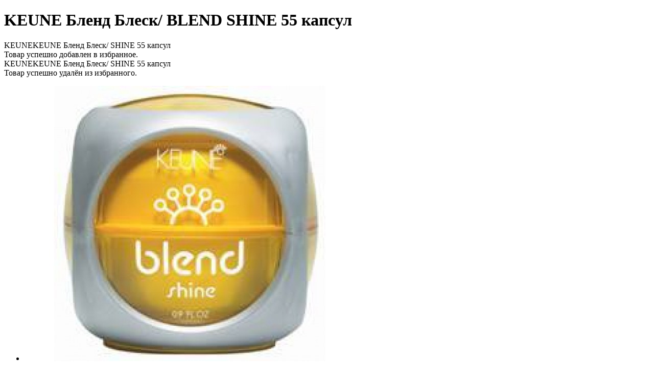

--- FILE ---
content_type: text/html; charset=utf-8
request_url: https://proflc.com/uhod-za-volosami/sredstva-dlya-ukladki-i-obema/keune-blend-blesk-blend-shine-55-kapsul/
body_size: 22237
content:
<!DOCTYPE html><html xmlns:xlink="http://www.w3.org/TR/xlink">
<head>
<meta http-equiv="X-UA-Compatible" content="IE=edge">
<meta http-equiv="Content-Type" content="text/html; charset=utf-8">
<title>KEUNE Бленд Блеск/ SHINE 55 капсул купить по цене 2470 руб. в интернет-магазине косметики ProfLc</title>
<meta name="description" content="Купить KEUNE Бленд Блеск/ SHINE 55 капсул по цене 2470 руб. в интернет-магазине качественной косметики ProfLc | Быстрая доставка по Москве и России">
<meta name="keywords" content="KEUNE Бленд Блеск/ SHINE 55 капсул">
<link rel="canonical" href="https://proflc.com/uhod-za-volosami/sredstva-dlya-ukladki-i-obema/keune-blend-blesk-blend-shine-55-kapsul/">
<meta name="viewport" content="width=device-width, initial-scale=1">
<link rel="shortcut icon" href="/favicon.ico">
<link href="https://fonts.googleapis.com/css?family=Open+Sans:400,300,300italic,400italic,600,600italic,700,700italic,800,800italic&amp;subset=latin,cyrillic" rel="stylesheet" type="text/css">
<link rel="stylesheet" href="/templates/proflc/css/allstyle.min.css?17410622643">
<script src="/templates/proflc/js/jquery.2.2.4.min.js"></script><script>
					site = [];var site_key='6LeMntcZAAAAAMMiGRU6leJ-MsAp-BGGCNZrbKjH';var customerId=107324272;
					var emarket_off = true;
				</script><script src="/templates/proflc/js/allscripts.min.js?16317080802"></script><link rel="stylesheet" href="/templates/proflc/css/slick.css">
<script src="/templates/proflc/js/slick.min.js"></script><script type="text/javascript"> (function(m,e,t,r,i,k,a){m[i]=m[i]||function(){(m[i].a=m[i].a||[]).push(arguments)}; m[i].l=1*new Date(); for (var j = 0; j < document.scripts.length; j++) {if (document.scripts[j].src === r) { return; }} k=e.createElement(t),a=e.getElementsByTagName(t)[0],k.async=1,k.src=r,a.parentNode.insertBefore(k,a)}) (window, document, "script", "https://mc.yandex.ru/metrika/tag.js", "ym"); ym(40881889, "init", { clickmap:true, trackLinks:true, accurateTrackBounce:true, webvisor:true }); </script><noscript><div><img src="https://mc.yandex.ru/watch/40881889" style="position:absolute; left:-9999px;" alt=""></div></noscript>
</head>
<body id="body" class="page_85">
<div class="page_content">
<script type="text/javascript">
			dataLayer.push({
				'pageType':'product_page', // тип страницы
				'ecommerce': {
					'event': 'productView',
					'detail': {
						'actionField': {
							'list': 'Apparel Gallery'
						}, // поле  'actionField' опционально для страницы товара.
						'products': [{
							'name': "KEUNE Бленд Блеск/ BLEND SHINE 55 капсул", //Название товара
							'id': '4036', //id товара
							'price': '2470.00', //Стоимость товара
							'brand': "KEUNE", //бренд товара
							'category': "Укладочные средства", //категория товара, подкатегорию нужно передавать через слеш
							'variant': null, // вариант товара (цвет, размер). Варианты передаютcя через слеш
							'quantity': 1 // количество товара
						}]
					}
				}
			});
		</script><script type="text/javascript">
			var _tmr = _tmr || [];
			_tmr.push({
				type: 'itemView',
				productid: '4036',
				pagetype: 'product',
				totalvalue: '2470',
				list: '1'
			});
		</script><script type="text/javascript">
          if(typeof fbq !== 'undefined') {
    		fbq('track', 'ViewContent');
          }
		</script><div class="product_info" itemscope="itemscope" itemtype="http://schema.org/Product"><div class="cont">
<h1 class="page_title" itemprop="name">KEUNE Бленд Блеск/ BLEND SHINE 55 капсул</h1>
<meta itemprop="sku" content="Blend 25050">
<div itemprop="brand" itemtype="http://schema.org/Brand" itemscope="itemscope"><meta itemprop="name" content="KEUNE"></div>
<div class="data">
<div class="images">
<div class="favorite">
<a href="#" data-id="4036"></a><div class="success success_add">
<div class="title">KEUNEKEUNE Бленд Блеск/ SHINE 55 капсул</div>
<div>Товар успешно добавлен в избранное.</div>
</div>
<div class="success success_del">
<div class="title">KEUNEKEUNE Бленд Блеск/ SHINE 55 капсул</div>
<div>Товар успешно удалён из избранного.</div>
</div>
</div>
<div class="big"><ul><li><a href="/images/cms/data1/Blend_shine.jpg" class="fancy_img" data-fancybox-group="gallery"><img src="/images/thumbs/461f0135d93863072979393ef14b27a62c37b84d/Blend_shine_647_539_jpg.jpg" alt="KEUNE Бленд Блеск/ BLEND SHINE 55 капсул" itemprop="image"></a></li></ul></div>
</div>
<div class="info">
<div class="block">
<div class="triplep">Товар отсутствует в продаже <br /> звоните <a href="tel:89169675588">8 (916)967 55 88</a></div>
<div class="doublep">Последняя цена:</div>
<div class="price" itemprop="offers" itemscope="itemscope" itemtype="http://schema.org/Offer">
<link itemprop="url" href="/uhod-za-volosami/sredstva-dlya-ukladki-i-obema/keune-blend-blesk-blend-shine-55-kapsul/">
<link itemprop="availability" href="http://schema.org/OutOfStock">
<span class="name">Цена:</span><meta itemprop="priceCurrency" content="RUB">
<meta itemprop="price" content="2470">
<div>2 470 р.</div>
</div>
</div>
<div class="block">
<div class="features left">
<div class="line bold">
<div class="name left">Бренд</div>
<div class="val left" id="id_val_brand_link" data-img="/images/cms/newemail_pic/LOGO_Brends/keune_-_logo.jpg"><a href="/brendy/keune/">KEUNE</a></div>
</div>
<div class="line">
<div class="name left">Артикул</div>
<div class="val left" id="id_val_sku">Blend 25050</div>
</div>
<div class="line">
<div class="name left">Страна</div>
<div class="val left" id="id_val_country_relation">Голландия</div>
</div>
<div class="line">
<div class="name left">Назначение</div>
<div class="val left" id="id_val_znachenie">для волос Укладочные средства</div>
</div>
<div class="line">
<div class="name left">Объём</div>
<div class="val left" id="id_val_volume">55 капсул</div>
</div>
</div>
<div class="clear"></div>
</div>
<div class="block"><noindex><div class="information"><div class="item">
<div class="icon"><img src="/images/proflc/ic_prod_information1.png" alt=""></div>
<div class="name">
										Условия доставки
										<a href="/brendy/delivery_and_payment/" target="_blank" class="tooltip" data-tooltip="Подробнее.." rel="nofollow"></a>
</div>
</div></div></noindex></div>
<div class="block"><noindex><div class="share"><script src="//yastatic.net/es5-shims/0.0.2/es5-shims.min.js"></script>
<script src="//yastatic.net/share2/share.js"></script>
<div class="ya-share2" data-services="vkontakte,odnoklassniki,whatsapp,facebook"></div></div></noindex></div>
</div>
</div>
<div class="tabs_container">
<ul class="tabs">
<li class="active"><a href="#product_info_tab1">Описание</a></li>
<li><a href="#product_info_tab3">Как использовать</a></li>
<li><a href="#product_info_tab4">Доставка</a></li>
<li><a href="#reviews" class="scroll">Отзывы</a></li>
</ul>
<div class="tab_content" id="product_info_tab1"><div class="text_block" itemprop="description"><p class="MsoNormal" style="text-align: justify; line-height: normal; margin: 0cm 0cm 0pt"> <span style="font-family: 'times new roman', 'serif'; color: rgb(55,17,7); font-size: 12pt">Капсулы для мгновенного восстановления блеска волос, выглаживания и ухода за поврежденными кончиками. </span></p><p> <span style="font-family: 'times new roman', 'serif'; color: rgb(55,17,7); font-size: 12pt">&nbsp;</span></p><p> &nbsp;</p><p> &nbsp;</p><p class="MsoNormal" style="text-align: justify; line-height: normal; margin: 0cm 0cm 0pt"> <span style="font-family: 'times new roman', 'serif'; color: rgb(55,17,7); font-size: 12pt">Преимущества: </span></p><p> <span style="font-family: 'times new roman', 'serif'; color: rgb(55,17,7); font-size: 12pt">&nbsp;</span></p><p> &nbsp;</p><p> &nbsp;</p><ul style="margin-top: 0cm" type="disc"> <li class="MsoNormal" style="text-align: justify; line-height: normal; margin: 0cm 0cm 0pt; color: rgb(55,17,7)">  <span style="font-family: 'times new roman', 'serif'; font-size: 12pt">Усилители блеска придают волосам невероятный блеск. </span>  <p>   <span style="font-family: 'times new roman', 'serif'; font-size: 12pt">&nbsp;</span></p> </li> <li class="MsoNormal" style="text-align: justify; line-height: normal; margin: 0cm 0cm 0pt; color: rgb(55,17,7)">  <span style="font-family: 'times new roman', 'serif'; font-size: 12pt">Предотвращает появление секущихся концов и ломкость волос. </span>  <p>   <span style="font-family: 'times new roman', 'serif'; font-size: 12pt">&nbsp;</span></p> </li> <li class="MsoNormal" style="text-align: justify; line-height: normal; margin: 0cm 0cm 0pt; color: rgb(55,17,7)">  <span style="font-family: 'times new roman', 'serif'; font-size: 12pt">Содержит витамин Е, защищающий волосы от вредного воздействия окружающей среды. </span>  <p>   <span style="font-family: 'times new roman', 'serif'; font-size: 12pt">&nbsp;</span></p> </li> <li class="MsoNormal" style="text-align: justify; line-height: normal; margin: 0cm 0cm 0pt; color: rgb(55,17,7)">  <span style="font-family: 'times new roman', 'serif'; font-size: 12pt">Можно смешивать с любой продукцией Blend. </span>  <p>   <span style="font-family: 'times new roman', 'serif'; font-size: 12pt">&nbsp;</span></p> </li></ul></div></div>
<div class="tab_content" id="product_info_tab2"><div class="text_block"></div></div>
<div class="tab_content" id="product_info_tab3"><div class="text_block">Вскройте капсулу и распределите сыворотку пальцами на влажные или сухие волосы. Результат: Невероятно блестящие здоровые волосы.</div></div>
<div class="tab_content" id="product_info_tab4"><noindex><div class="text_block page_delivery_and_payment"><h2>Подробности доставки</h2>
<table>
<tbody>
<tr>
<td>Доставка по Москве</td>
<td>Срок доставки</td>
<td>Стоимость доставки</td>
</tr>
<tr>
<td><span>Курьером по Москве строго внутри МКАД</span><br /><span>Доставка осуществляется в пн-пт: 11:00-18:00</span></td>
<td>1-2 дня</td>
<td><span>380 руб.</span><br /><span>бесплатно от 7000 руб.</span></td>
</tr>
<tr>
<td>Курьерская служба СДЕК <img style="vertical-align: middle;" src="/images/cms/other-pic/logosdek2.jpg" alt="" width="35" height="17" />&nbsp;до ПВЗ</td>
<td>1-2 дня</td>
<td><strong>215&nbsp;</strong>руб</td>
</tr>
<tr>
<td>Курьерская служба BOXBERRY <img style="vertical-align: middle;" src="/images/proflc/boxberry_logo.png" alt="" width="35" height="17" />&nbsp;до ПВЗ</td>
<td>1-2 дня</td>
<td><strong>&nbsp;</strong>&nbsp;по тарифу КС</td>
</tr>
</tbody>
</table>
<table>
<tbody>
<tr>
<td>Доставка по Московской области&nbsp;</td>
<td>Срок доставки</td>
<td>Стоимость доставки</td>
</tr>
<tr>
<td>Курьерская служба&nbsp;<img style="vertical-align: middle;" src="/images/cms/other-pic/logosdek2.jpg" alt="" width="35" height="17" /> СДЕК до ПВЗ</td>
<td>2-3 дня</td>
<td style="text-align: center;"><strong>от 225</strong> руб</td>
</tr>
<tr>
<td>Курьерская служба BOXBERRY <img style="vertical-align: middle;" src="/images/proflc/boxberry_logo.png" alt="" width="35" height="17" />&nbsp;до ПВЗ</td>
<td>2-3 дня</td>
<td><strong>&nbsp;</strong>&nbsp;по тарифу КС</td>
</tr>
</tbody>
</table>
<table>
<tbody>
<tr>
<td>Доставка по центральной России</td>
<td>Срок доставки</td>
<td>Стоимость доставки</td>
</tr>
<tr>
<td>Курьерская служба СДЕК <img style="vertical-align: middle;" src="/images/cms/other-pic/logosdek2.jpg" alt="" width="35" height="17" />&nbsp; до ПВЗ</td>
<td>от 4 дней</td>
<td style="text-align: center;">от <strong>300</strong>&nbsp;руб</td>
</tr>
<tr>
<td>Курьерская служба BOXBERRY <img style="vertical-align: middle;" src="/images/proflc/boxberry_logo.png" alt="" width="35" height="17" />&nbsp;до ПВЗ</td>
<td>от 4 дней</td>
<td><strong>&nbsp;</strong>&nbsp;по тарифу КС</td>
</tr>
</tbody>
</table>
<p>В день размещения заказа<span style="color: #ff0000;">*</span> с Вами связывается менеджер для подтверждения заказа.<br /> Отправка заказа планируется на следующий рабочий день, в редких случаях комплектация заказа может занять 2-3 дня.</p>
<p><strong><span style="color: #ff0000;">Посылки СДЕК суммой свыше 10&nbsp;000 рублей отправляются только после частичной предоплаты.</span></strong></p>
<p><strong><a href="/brendy/delivery_and_payment/" rel="nofollow">Подробнее обо всех видах доставки и оплаты</a></strong></p></div></noindex></div>
</div>
</div></div>
<div class="cont"><div class="products">
<div class="block_title">Похожие товары</div>
<div class="items similar js-similar-slider">
<div class="bx-slide_w"><div class="product left id_14630" itemscope="itemscope" itemtype="http://schema.org/Product"><meta itemprop="sku" content="7209384000" />
			<div itemprop="brand" itemtype="http://schema.org/Brand" itemscope="itemscope">
				<meta itemprop="name" content="AMERICAN CREW" />
			</div>

					<div class="favorite">
						<a href="#"  data-id="14630"></a>
						<div class="success success_add">
							<div class="title">Помада со средней фиксацией и высоким уровнем блеска для укладки волос Pomade 85г</div>
							<div>Товар успешно добавлен в избранное.</div>
						</div>

						<div class="success success_del">
							<div class="title">Помада со средней фиксацией и высоким уровнем блеска для укладки волос Pomade 85г</div>
							<div>Товар успешно удалён из избранного.</div>
						</div>
					</div>

					<div class="articul" data-sku="7209384000">Арт. 7209384000</div>

					<div class="thumb">
						<a href="/uhod-za-volosami/sredstva-dlya-ukladki-i-obema/american-crew-pomada-so-srednej-fiksaciej-i-vysokim-urovnem-bleska-dlya-ukladki-volos-pomade-85g/" class="showGood" data-counter-promo-block="0" data-promo-block-name="SimilarProducts" data-name="Помада со средней фиксацией и высоким уровнем блеска для укладки волос Pomade 85г" data-id="14630" data-price="1657.00" data-brand="AMERICAN CREW" data-category="Укладочные средства"><img src="/images/thumbs/b5fded3e756223cb6bcdd5b603be65a4ce056dbe/7222561000_200_200_jpg.jpg" alt="Помада со средней фиксацией и высоким уровнем блеска для укладки волос Pomade 85г"><link itemprop="image" href="/images/thumbs/b5fded3e756223cb6bcdd5b603be65a4ce056dbe/7222561000_200_200_jpg.jpg" /></a>
						<a href="/uhod-za-volosami/sredstva-dlya-ukladki-i-obema/american-crew-pomada-so-srednej-fiksaciej-i-vysokim-urovnem-bleska-dlya-ukladki-volos-pomade-85g/" class="quike_view_link" data-counter-promo-block="0"  data-promo-block-name="SimilarProducts" data-name="Помада со средней фиксацией и высоким уровнем блеска для укладки волос Pomade 85г" data-id="14630" data-price="1657.00" data-brand="AMERICAN CREW" data-category="Укладочные средства">Быстрый просмотр</a>
					</div>

					<div class="name">
						<div class="brand">AMERICAN CREW</div>
						<a href="/uhod-za-volosami/sredstva-dlya-ukladki-i-obema/american-crew-pomada-so-srednej-fiksaciej-i-vysokim-urovnem-bleska-dlya-ukladki-volos-pomade-85g/" itemprop="name" title="Помада со средней фиксацией и высоким уровнем блеска для укладки волос Pomade 85г">Помада со средней фиксацией и высоким уровнем блеска для укладки волос Pomade 85г</a>
					</div>

					<div class="price" itemprop="offers" itemscope="itemscope" itemtype="http://schema.org/Offer"><link itemprop="url" href="/uhod-za-volosami/sredstva-dlya-ukladki-i-obema/american-crew-pomada-so-srednej-fiksaciej-i-vysokim-urovnem-bleska-dlya-ukladki-volos-pomade-85g/"/><div class="price_pre">Цена:</div>1657 р.<meta itemprop="priceCurrency" content="RUB"/><meta itemprop="price" content="1657"/><link itemprop="availability" href="http://schema.org/InStock"/></div><div class="buy"><noidex>
						<a href="#" class="buy_link" data-counter-promo-block="0"  data-promo-block-name="SimilarProducts" data-name="Помада со средней фиксацией и высоким уровнем блеска для укладки волос Pomade 85г" data-id="14630" data-price="1657.00" data-brand="AMERICAN CREW" data-category="Укладочные средства" rel="nofollow">В корзину</a>

						<div class="success">
							<div class="title">Помада со средней фиксацией и высоким уровнем блеска для укладки волос Pomade 85г</div>
							<div>Товар успешно добавлен в корзину.</div>
						</div>
						</noidex>
					</div>

					<div class="quike_buy">
						<a href="#quike_buy_form" class="fancy" rel="nofollow">Купить в 1 клик</a>
					</div><meta itemprop="description" content="Помада со средней фиксацией и высоким уровнем блеска для укладки волос Pomade 85г AMERICAN CREW"/></div>
                <script type="text/javascript">
                    if (!window.gtmDataPromo)
                    {
                        window.gtmDataPromo = [];
                    }
                
                    // Данные по товару для GTM
                    window.gtmDataPromo.push({
                        "id": "14630", // имя и id товара
                        "name": "Помада со средней фиксацией и высоким уровнем блеска для укладки волос Pomade 85г",
                        "creative": "SimilarProducts",
                        "position": "slot1"
                    });
                </script></div>
<div class="bx-slide_w"><div class="product left id_3439" itemscope="itemscope" itemtype="http://schema.org/Product"><meta itemprop="sku" content="4959" />
			<div itemprop="brand" itemtype="http://schema.org/Brand" itemscope="itemscope">
				<meta itemprop="name" content="LEBEL" />
			</div>

					<div class="favorite">
						<a href="#"  data-id="3439"></a>
						<div class="success success_add">
							<div class="title">LEBEL Cosmetics Восстанавливающая маска RICE PROTEIN, 140мл</div>
							<div>Товар успешно добавлен в избранное.</div>
						</div>

						<div class="success success_del">
							<div class="title">LEBEL Cosmetics Восстанавливающая маска RICE PROTEIN, 140мл</div>
							<div>Товар успешно удалён из избранного.</div>
						</div>
					</div>

					<div class="articul" data-sku="4959">Арт. 4959</div>

					<div class="thumb">
						<a href="/uhod-za-volosami/sredstva-dlya-ukladki-i-obema/lebel-cosmetics-lebel-vosstanavlivayuwaya-maska-rice-protein-140ml/" class="showGood" data-counter-promo-block="1" data-promo-block-name="SimilarProducts" data-name="LEBEL Cosmetics Восстанавливающая маска RICE PROTEIN, 140мл" data-id="3439" data-price="2088.00" data-brand="LEBEL" data-category="Объём"><img src="/images/thumbs/9c416831898c2302ccc60bb66c63eb6b58982bbc/4959mini_200_200_jpg.jpg" alt="LEBEL Cosmetics Восстанавливающая маска RICE PROTEIN, 140мл"><link itemprop="image" href="/images/thumbs/9c416831898c2302ccc60bb66c63eb6b58982bbc/4959mini_200_200_jpg.jpg" /></a>
						<a href="/uhod-za-volosami/sredstva-dlya-ukladki-i-obema/lebel-cosmetics-lebel-vosstanavlivayuwaya-maska-rice-protein-140ml/" class="quike_view_link" data-counter-promo-block="1"  data-promo-block-name="SimilarProducts" data-name="LEBEL Cosmetics Восстанавливающая маска RICE PROTEIN, 140мл" data-id="3439" data-price="2088.00" data-brand="LEBEL" data-category="Объём">Быстрый просмотр</a>
					</div>

					<div class="name">
						<div class="brand">LEBEL</div>
						<a href="/uhod-za-volosami/sredstva-dlya-ukladki-i-obema/lebel-cosmetics-lebel-vosstanavlivayuwaya-maska-rice-protein-140ml/" itemprop="name" title="Cosmetics Восстанавливающая маска RICE PROTEIN, 140мл">Cosmetics Восстанавливающая маска RICE PROTEIN, 140мл</a>
					</div>

					<div class="price" itemprop="offers" itemscope="itemscope" itemtype="http://schema.org/Offer"><link itemprop="url" href="/uhod-za-volosami/sredstva-dlya-ukladki-i-obema/lebel-cosmetics-lebel-vosstanavlivayuwaya-maska-rice-protein-140ml/"/><div class="price_pre">Цена:</div>2088 р.<meta itemprop="priceCurrency" content="RUB"/><meta itemprop="price" content="2088"/><link itemprop="availability" href="http://schema.org/InStock"/></div><div class="buy"><noidex>
						<a href="#" class="buy_link" data-counter-promo-block="1"  data-promo-block-name="SimilarProducts" data-name="LEBEL Cosmetics Восстанавливающая маска RICE PROTEIN, 140мл" data-id="3439" data-price="2088.00" data-brand="LEBEL" data-category="Объём" rel="nofollow">В корзину</a>

						<div class="success">
							<div class="title">LEBEL Cosmetics Восстанавливающая маска RICE PROTEIN, 140мл</div>
							<div>Товар успешно добавлен в корзину.</div>
						</div>
						</noidex>
					</div>

					<div class="quike_buy">
						<a href="#quike_buy_form" class="fancy" rel="nofollow">Купить в 1 клик</a>
					</div><meta itemprop="description" content="Cosmetics Восстанавливающая маска RICE PROTEIN, 140мл LEBEL"/></div>
                <script type="text/javascript">
                    if (!window.gtmDataPromo)
                    {
                        window.gtmDataPromo = [];
                    }
                
                    // Данные по товару для GTM
                    window.gtmDataPromo.push({
                        "id": "3439", // имя и id товара
                        "name": "LEBEL Cosmetics Восстанавливающая маска RICE PROTEIN, 140мл",
                        "creative": "SimilarProducts",
                        "position": "slot2"
                    });
                </script></div>
<div class="bx-slide_w"><div class="product left id_3686" itemscope="itemscope" itemtype="http://schema.org/Product"><meta itemprop="sku" content="GF1568" />
			<div itemprop="brand" itemtype="http://schema.org/Brand" itemscope="itemscope">
				<meta itemprop="name" content="CHI" />
			</div>

					<div class="favorite">
						<a href="#"  data-id="3686"></a>
						<div class="success success_add">
							<div class="title">CHI Керамические брашинги (набор 4 шт.)</div>
							<div>Товар успешно добавлен в избранное.</div>
						</div>

						<div class="success success_del">
							<div class="title">CHI Керамические брашинги (набор 4 шт.)</div>
							<div>Товар успешно удалён из избранного.</div>
						</div>
					</div>

					<div class="articul" data-sku="GF1568">Арт. GF1568</div>

					<div class="thumb">
						<a href="/uhod-za-volosami/sredstva-dlya-ukladki-i-obema/keramicheskie-brashingi-chi-nabor-4-sht/" class="showGood" data-counter-promo-block="2" data-promo-block-name="SimilarProducts" data-name="CHI Керамические брашинги (набор 4 шт.)" data-id="3686" data-price="8185.00" data-brand="CHI" data-category="Укладочные средства"><img src="/images/thumbs/1f1204c38f5d7f50f0ab6bcf597ef97666ee60e8/nofoto_200_200_jpg.jpg" alt="CHI Керамические брашинги (набор 4 шт.)"><link itemprop="image" href="/images/thumbs/1f1204c38f5d7f50f0ab6bcf597ef97666ee60e8/nofoto_200_200_jpg.jpg" /></a>
						<a href="/uhod-za-volosami/sredstva-dlya-ukladki-i-obema/keramicheskie-brashingi-chi-nabor-4-sht/" class="quike_view_link" data-counter-promo-block="2"  data-promo-block-name="SimilarProducts" data-name="CHI Керамические брашинги (набор 4 шт.)" data-id="3686" data-price="8185.00" data-brand="CHI" data-category="Укладочные средства">Быстрый просмотр</a>
					</div>

					<div class="name">
						<div class="brand">CHI</div>
						<a href="/uhod-za-volosami/sredstva-dlya-ukladki-i-obema/keramicheskie-brashingi-chi-nabor-4-sht/" itemprop="name" title="Керамические брашинги (набор 4 шт.)">Керамические брашинги (набор 4 шт.)</a>
					</div>

					<div class="price" itemprop="offers" itemscope="itemscope" itemtype="http://schema.org/Offer"><link itemprop="url" href="/uhod-za-volosami/sredstva-dlya-ukladki-i-obema/keramicheskie-brashingi-chi-nabor-4-sht/"/><div class="price_pre">Цена:</div>8185 р.<meta itemprop="priceCurrency" content="RUB"/><meta itemprop="price" content="8185"/><link itemprop="availability" href="http://schema.org/InStock"/></div><div class="buy"><noidex>
						<a href="#" class="buy_link" data-counter-promo-block="2"  data-promo-block-name="SimilarProducts" data-name="CHI Керамические брашинги (набор 4 шт.)" data-id="3686" data-price="8185.00" data-brand="CHI" data-category="Укладочные средства" rel="nofollow">В корзину</a>

						<div class="success">
							<div class="title">CHI Керамические брашинги (набор 4 шт.)</div>
							<div>Товар успешно добавлен в корзину.</div>
						</div>
						</noidex>
					</div>

					<div class="quike_buy">
						<a href="#quike_buy_form" class="fancy" rel="nofollow">Купить в 1 клик</a>
					</div><meta itemprop="description" content="Керамические брашинги (набор 4 шт.) CHI"/></div>
                <script type="text/javascript">
                    if (!window.gtmDataPromo)
                    {
                        window.gtmDataPromo = [];
                    }
                
                    // Данные по товару для GTM
                    window.gtmDataPromo.push({
                        "id": "3686", // имя и id товара
                        "name": "CHI Керамические брашинги (набор 4 шт.)",
                        "creative": "SimilarProducts",
                        "position": "slot3"
                    });
                </script></div>
<div class="bx-slide_w"><div class="product left id_3906" itemscope="itemscope" itemtype="http://schema.org/Product"><meta itemprop="sku" content="CHI5008" />
			<div itemprop="brand" itemtype="http://schema.org/Brand" itemscope="itemscope">
				<meta itemprop="name" content="CHI" />
			</div>

					<div class="favorite">
						<a href="#"  data-id="3906"></a>
						<div class="success success_add">
							<div class="title">CHI Спрей Инфра термозащита 251 мл</div>
							<div>Товар успешно добавлен в избранное.</div>
						</div>

						<div class="success success_del">
							<div class="title">CHI Спрей Инфра термозащита 251 мл</div>
							<div>Товар успешно удалён из избранного.</div>
						</div>
					</div>

					<div class="articul" data-sku="CHI5008">Арт. CHI5008</div>

					<div class="thumb">
						<a href="/uhod-za-volosami/sredstva-dlya-ukladki-i-obema/sprej-chi-infra-termozawita-251-ml/" class="showGood" data-counter-promo-block="3" data-promo-block-name="SimilarProducts" data-name="CHI Спрей Инфра термозащита 251 мл" data-id="3906" data-price="2775.00" data-brand="CHI" data-category="Укладочные средства"><img src="/images/thumbs/461f0135d93863072979393ef14b27a62c37b84d/dsafsgwrhwermini_200_200_jpg.jpg" alt="CHI Спрей Инфра термозащита 251 мл"><link itemprop="image" href="/images/thumbs/461f0135d93863072979393ef14b27a62c37b84d/dsafsgwrhwermini_200_200_jpg.jpg" /></a>
						<a href="/uhod-za-volosami/sredstva-dlya-ukladki-i-obema/sprej-chi-infra-termozawita-251-ml/" class="quike_view_link" data-counter-promo-block="3"  data-promo-block-name="SimilarProducts" data-name="CHI Спрей Инфра термозащита 251 мл" data-id="3906" data-price="2775.00" data-brand="CHI" data-category="Укладочные средства">Быстрый просмотр</a>
					</div>

					<div class="name">
						<div class="brand">CHI</div>
						<a href="/uhod-za-volosami/sredstva-dlya-ukladki-i-obema/sprej-chi-infra-termozawita-251-ml/" itemprop="name" title="Спрей Инфра термозащита 251 мл">Спрей Инфра термозащита 251 мл</a>
					</div>

					<div class="price" itemprop="offers" itemscope="itemscope" itemtype="http://schema.org/Offer"><link itemprop="url" href="/uhod-za-volosami/sredstva-dlya-ukladki-i-obema/sprej-chi-infra-termozawita-251-ml/"/><div class="price_pre">Цена:</div>2775 р.<meta itemprop="priceCurrency" content="RUB"/><meta itemprop="price" content="2775"/><link itemprop="availability" href="http://schema.org/InStock"/></div><div class="buy"><noidex>
						<a href="#" class="buy_link" data-counter-promo-block="3"  data-promo-block-name="SimilarProducts" data-name="CHI Спрей Инфра термозащита 251 мл" data-id="3906" data-price="2775.00" data-brand="CHI" data-category="Укладочные средства" rel="nofollow">В корзину</a>

						<div class="success">
							<div class="title">CHI Спрей Инфра термозащита 251 мл</div>
							<div>Товар успешно добавлен в корзину.</div>
						</div>
						</noidex>
					</div>

					<div class="quike_buy">
						<a href="#quike_buy_form" class="fancy" rel="nofollow">Купить в 1 клик</a>
					</div><meta itemprop="description" content="Спрей Инфра термозащита 251 мл CHI"/></div>
                <script type="text/javascript">
                    if (!window.gtmDataPromo)
                    {
                        window.gtmDataPromo = [];
                    }
                
                    // Данные по товару для GTM
                    window.gtmDataPromo.push({
                        "id": "3906", // имя и id товара
                        "name": "CHI Спрей Инфра термозащита 251 мл",
                        "creative": "SimilarProducts",
                        "position": "slot4"
                    });
                </script></div>
<div class="bx-slide_w"><div class="product left id_3907" itemscope="itemscope" itemtype="http://schema.org/Product"><meta itemprop="sku" content="CHI0650" />
			<div itemprop="brand" itemtype="http://schema.org/Brand" itemscope="itemscope">
				<meta itemprop="name" content="CHI" />
			</div>

					<div class="favorite">
						<a href="#"  data-id="3907"></a>
						<div class="success success_add">
							<div class="title">CHI INFRA ЛАК (Infra Texture) 250мл</div>
							<div>Товар успешно добавлен в избранное.</div>
						</div>

						<div class="success success_del">
							<div class="title">CHI INFRA ЛАК (Infra Texture) 250мл</div>
							<div>Товар успешно удалён из избранного.</div>
						</div>
					</div>

					<div class="articul" data-sku="CHI0650">Арт. CHI0650</div>

					<div class="thumb">
						<a href="/uhod-za-volosami/sredstva-dlya-ukladki-i-obema/chi-infra-lak-infra-texture-250ml/" class="showGood" data-counter-promo-block="4" data-promo-block-name="SimilarProducts" data-name="CHI INFRA ЛАК (Infra Texture) 250мл" data-id="3907" data-price="2855.00" data-brand="CHI" data-category="Укладочные средства"><img src="/images/thumbs/9c416831898c2302ccc60bb66c63eb6b58982bbc/chi-infra-texturemini_200_200_jpg.jpg" alt="CHI INFRA ЛАК (Infra Texture) 250мл"><link itemprop="image" href="/images/thumbs/9c416831898c2302ccc60bb66c63eb6b58982bbc/chi-infra-texturemini_200_200_jpg.jpg" /></a>
						<a href="/uhod-za-volosami/sredstva-dlya-ukladki-i-obema/chi-infra-lak-infra-texture-250ml/" class="quike_view_link" data-counter-promo-block="4"  data-promo-block-name="SimilarProducts" data-name="CHI INFRA ЛАК (Infra Texture) 250мл" data-id="3907" data-price="2855.00" data-brand="CHI" data-category="Укладочные средства">Быстрый просмотр</a>
					</div>

					<div class="name">
						<div class="brand">CHI</div>
						<a href="/uhod-za-volosami/sredstva-dlya-ukladki-i-obema/chi-infra-lak-infra-texture-250ml/" itemprop="name" title="INFRA ЛАК (Infra Texture) 250мл">INFRA ЛАК (Infra Texture) 250мл</a>
					</div>

					<div class="price" itemprop="offers" itemscope="itemscope" itemtype="http://schema.org/Offer"><link itemprop="url" href="/uhod-za-volosami/sredstva-dlya-ukladki-i-obema/chi-infra-lak-infra-texture-250ml/"/><div class="price_pre">Цена:</div>2855 р.<meta itemprop="priceCurrency" content="RUB"/><meta itemprop="price" content="2855"/><link itemprop="availability" href="http://schema.org/InStock"/></div><div class="buy"><noidex>
						<a href="#" class="buy_link" data-counter-promo-block="4"  data-promo-block-name="SimilarProducts" data-name="CHI INFRA ЛАК (Infra Texture) 250мл" data-id="3907" data-price="2855.00" data-brand="CHI" data-category="Укладочные средства" rel="nofollow">В корзину</a>

						<div class="success">
							<div class="title">CHI INFRA ЛАК (Infra Texture) 250мл</div>
							<div>Товар успешно добавлен в корзину.</div>
						</div>
						</noidex>
					</div>

					<div class="quike_buy">
						<a href="#quike_buy_form" class="fancy" rel="nofollow">Купить в 1 клик</a>
					</div><meta itemprop="description" content="INFRA ЛАК (Infra Texture) 250мл CHI"/></div>
                <script type="text/javascript">
                    if (!window.gtmDataPromo)
                    {
                        window.gtmDataPromo = [];
                    }
                
                    // Данные по товару для GTM
                    window.gtmDataPromo.push({
                        "id": "3907", // имя и id товара
                        "name": "CHI INFRA ЛАК (Infra Texture) 250мл",
                        "creative": "SimilarProducts",
                        "position": "slot5"
                    });
                </script></div>
<div class="bx-slide_w"><div class="product left id_3909" itemscope="itemscope" itemtype="http://schema.org/Product"><meta itemprop="sku" content="CHI5108" />
			<div itemprop="brand" itemtype="http://schema.org/Brand" itemscope="itemscope">
				<meta itemprop="name" content="CHI" />
			</div>

					<div class="favorite">
						<a href="#"  data-id="3909"></a>
						<div class="success success_add">
							<div class="title">CHI INFRA CПРЕЙ ДЛЯ ПРИДАНИЯ ОБЪЕМА ( Volume booster) 251мл</div>
							<div>Товар успешно добавлен в избранное.</div>
						</div>

						<div class="success success_del">
							<div class="title">CHI INFRA CПРЕЙ ДЛЯ ПРИДАНИЯ ОБЪЕМА ( Volume booster) 251мл</div>
							<div>Товар успешно удалён из избранного.</div>
						</div>
					</div>

					<div class="articul" data-sku="CHI5108">Арт. CHI5108</div>

					<div class="thumb">
						<a href="/uhod-za-volosami/sredstva-dlya-ukladki-i-obema/chi-infra-cprej-dlya-pridaniya-ob-ema-chi-volume-booster-251-ml/" class="showGood" data-counter-promo-block="5" data-promo-block-name="SimilarProducts" data-name="CHI INFRA CПРЕЙ ДЛЯ ПРИДАНИЯ ОБЪЕМА ( Volume booster) 251мл" data-id="3909" data-price="2755.00" data-brand="CHI" data-category="Объём"><img src="/images/thumbs/9c416831898c2302ccc60bb66c63eb6b58982bbc/chi_sprey_infra_obemnyy_251_mlmini_200_200_jpg.jpg" alt="CHI INFRA CПРЕЙ ДЛЯ ПРИДАНИЯ ОБЪЕМА ( Volume booster) 251мл"><link itemprop="image" href="/images/thumbs/9c416831898c2302ccc60bb66c63eb6b58982bbc/chi_sprey_infra_obemnyy_251_mlmini_200_200_jpg.jpg" /></a>
						<a href="/uhod-za-volosami/sredstva-dlya-ukladki-i-obema/chi-infra-cprej-dlya-pridaniya-ob-ema-chi-volume-booster-251-ml/" class="quike_view_link" data-counter-promo-block="5"  data-promo-block-name="SimilarProducts" data-name="CHI INFRA CПРЕЙ ДЛЯ ПРИДАНИЯ ОБЪЕМА ( Volume booster) 251мл" data-id="3909" data-price="2755.00" data-brand="CHI" data-category="Объём">Быстрый просмотр</a>
					</div>

					<div class="name">
						<div class="brand">CHI</div>
						<a href="/uhod-za-volosami/sredstva-dlya-ukladki-i-obema/chi-infra-cprej-dlya-pridaniya-ob-ema-chi-volume-booster-251-ml/" itemprop="name" title="INFRA CПРЕЙ ДЛЯ ПРИДАНИЯ ОБЪЕМА ( Volume booster) 251мл">INFRA CПРЕЙ ДЛЯ ПРИДАНИЯ ОБЪЕМА ( Volume booster) 251мл</a>
					</div>

					<div class="price" itemprop="offers" itemscope="itemscope" itemtype="http://schema.org/Offer"><link itemprop="url" href="/uhod-za-volosami/sredstva-dlya-ukladki-i-obema/chi-infra-cprej-dlya-pridaniya-ob-ema-chi-volume-booster-251-ml/"/><div class="price_pre">Цена:</div>2755 р.<meta itemprop="priceCurrency" content="RUB"/><meta itemprop="price" content="2755"/><link itemprop="availability" href="http://schema.org/InStock"/></div><div class="buy"><noidex>
						<a href="#" class="buy_link" data-counter-promo-block="5"  data-promo-block-name="SimilarProducts" data-name="CHI INFRA CПРЕЙ ДЛЯ ПРИДАНИЯ ОБЪЕМА ( Volume booster) 251мл" data-id="3909" data-price="2755.00" data-brand="CHI" data-category="Объём" rel="nofollow">В корзину</a>

						<div class="success">
							<div class="title">CHI INFRA CПРЕЙ ДЛЯ ПРИДАНИЯ ОБЪЕМА ( Volume booster) 251мл</div>
							<div>Товар успешно добавлен в корзину.</div>
						</div>
						</noidex>
					</div>

					<div class="quike_buy">
						<a href="#quike_buy_form" class="fancy" rel="nofollow">Купить в 1 клик</a>
					</div><meta itemprop="description" content="INFRA CПРЕЙ ДЛЯ ПРИДАНИЯ ОБЪЕМА ( Volume booster) 251мл CHI"/></div>
                <script type="text/javascript">
                    if (!window.gtmDataPromo)
                    {
                        window.gtmDataPromo = [];
                    }
                
                    // Данные по товару для GTM
                    window.gtmDataPromo.push({
                        "id": "3909", // имя и id товара
                        "name": "CHI INFRA CПРЕЙ ДЛЯ ПРИДАНИЯ ОБЪЕМА ( Volume booster) 251мл",
                        "creative": "SimilarProducts",
                        "position": "slot6"
                    });
                </script></div>
<div class="bx-slide_w"><div class="product left id_4847" itemscope="itemscope" itemtype="http://schema.org/Product"><meta itemprop="sku" content="E1599600" />
			<div itemprop="brand" itemtype="http://schema.org/Brand" itemscope="itemscope">
				<meta itemprop="name" content="LOREAL PROFESSIONNEL" />
			</div>

					<div class="favorite">
						<a href="#"  data-id="4847"></a>
						<div class="success success_add">
							<div class="title">HOMME Mat Матирующая крем-паста для укладки волос 80мл</div>
							<div>Товар успешно добавлен в избранное.</div>
						</div>

						<div class="success success_del">
							<div class="title">HOMME Mat Матирующая крем-паста для укладки волос 80мл</div>
							<div>Товар успешно удалён из избранного.</div>
						</div>
					</div>

					<div class="articul" data-sku="E1599600">Арт. E1599600</div>

					<div class="thumb">
						<a href="/uhod-za-volosami/sredstva-dlya-ukladki-i-obema/loreal-professionnel-l-oreal-matiruyuwaya-krem-pasta-dlya-ukladki-volos-80-ml/" class="showGood" data-counter-promo-block="6" data-promo-block-name="SimilarProducts" data-name="HOMME Mat Матирующая крем-паста для укладки волос 80мл" data-id="4847" data-price="2353.00" data-brand="LOREAL PROFESSIONNEL" data-category="Укладочные средства"><img src="/images/thumbs/39f251fbff85ca6d6c33b5d4e040cac2ce8d4b74/matiruyuschaya-krem-pasta-dlya-ukladki-volos-80-ml-001_200_200_jpg.jpg" alt="HOMME Mat Матирующая крем-паста для укладки волос 80мл"><link itemprop="image" href="/images/thumbs/39f251fbff85ca6d6c33b5d4e040cac2ce8d4b74/matiruyuschaya-krem-pasta-dlya-ukladki-volos-80-ml-001_200_200_jpg.jpg" /></a>
						<a href="/uhod-za-volosami/sredstva-dlya-ukladki-i-obema/loreal-professionnel-l-oreal-matiruyuwaya-krem-pasta-dlya-ukladki-volos-80-ml/" class="quike_view_link" data-counter-promo-block="6"  data-promo-block-name="SimilarProducts" data-name="HOMME Mat Матирующая крем-паста для укладки волос 80мл" data-id="4847" data-price="2353.00" data-brand="LOREAL PROFESSIONNEL" data-category="Укладочные средства">Быстрый просмотр</a>
					</div>

					<div class="name">
						<div class="brand">LOREAL PROFESSIONNEL</div>
						<a href="/uhod-za-volosami/sredstva-dlya-ukladki-i-obema/loreal-professionnel-l-oreal-matiruyuwaya-krem-pasta-dlya-ukladki-volos-80-ml/" itemprop="name" title="HOMME Mat Матирующая крем-паста для укладки волос 80мл">HOMME Mat Матирующая крем-паста для укладки волос 80мл</a>
					</div>

					<div class="price" itemprop="offers" itemscope="itemscope" itemtype="http://schema.org/Offer"><link itemprop="url" href="/uhod-za-volosami/sredstva-dlya-ukladki-i-obema/loreal-professionnel-l-oreal-matiruyuwaya-krem-pasta-dlya-ukladki-volos-80-ml/"/><div class="price_pre">Цена:</div>2353 р.<meta itemprop="priceCurrency" content="RUB"/><meta itemprop="price" content="2353"/><link itemprop="availability" href="http://schema.org/InStock"/></div><div class="buy"><noidex>
						<a href="#" class="buy_link" data-counter-promo-block="6"  data-promo-block-name="SimilarProducts" data-name="HOMME Mat Матирующая крем-паста для укладки волос 80мл" data-id="4847" data-price="2353.00" data-brand="LOREAL PROFESSIONNEL" data-category="Укладочные средства" rel="nofollow">В корзину</a>

						<div class="success">
							<div class="title">HOMME Mat Матирующая крем-паста для укладки волос 80мл</div>
							<div>Товар успешно добавлен в корзину.</div>
						</div>
						</noidex>
					</div>

					<div class="quike_buy">
						<a href="#quike_buy_form" class="fancy" rel="nofollow">Купить в 1 клик</a>
					</div><meta itemprop="description" content="HOMME Mat Матирующая крем-паста для укладки волос 80мл LOREAL PROFESSIONNEL"/></div>
                <script type="text/javascript">
                    if (!window.gtmDataPromo)
                    {
                        window.gtmDataPromo = [];
                    }
                
                    // Данные по товару для GTM
                    window.gtmDataPromo.push({
                        "id": "4847", // имя и id товара
                        "name": "HOMME Mat Матирующая крем-паста для укладки волос 80мл",
                        "creative": "SimilarProducts",
                        "position": "slot7"
                    });
                </script></div>
<div class="bx-slide_w"><div class="product left id_4885" itemscope="itemscope" itemtype="http://schema.org/Product"><meta itemprop="sku" content="E2901700" />
			<div itemprop="brand" itemtype="http://schema.org/Brand" itemscope="itemscope">
				<meta itemprop="name" content="LOREAL PROFESSIONNEL" />
			</div>

					<div class="favorite">
						<a href="#"  data-id="4885"></a>
						<div class="success success_add">
							<div class="title">FIX DESING Spray  Спрей для локальной фиксации 200мл</div>
							<div>Товар успешно добавлен в избранное.</div>
						</div>

						<div class="success success_del">
							<div class="title">FIX DESING Spray  Спрей для локальной фиксации 200мл</div>
							<div>Товар успешно удалён из избранного.</div>
						</div>
					</div>

					<div class="articul" data-sku="E2901700">Арт. E2901700</div>

					<div class="thumb">
						<a href="/uhod-za-volosami/sredstva-dlya-ukladki-i-obema/loreal-professionnel-l-oreal-sprej-dlya-lokal-noj-fiksacii-fix-desing-spray-200ml/" class="showGood" data-counter-promo-block="7" data-promo-block-name="SimilarProducts" data-name="FIX DESING Spray  Спрей для локальной фиксации 200мл" data-id="4885" data-price="1811.00" data-brand="LOREAL PROFESSIONNEL" data-category="Укладочные средства"><img src="/images/thumbs/39f251fbff85ca6d6c33b5d4e040cac2ce8d4b74/e2901700_200_200_jpg.jpg" alt="FIX DESING Spray  Спрей для локальной фиксации 200мл"><link itemprop="image" href="/images/thumbs/39f251fbff85ca6d6c33b5d4e040cac2ce8d4b74/e2901700_200_200_jpg.jpg" /></a>
						<a href="/uhod-za-volosami/sredstva-dlya-ukladki-i-obema/loreal-professionnel-l-oreal-sprej-dlya-lokal-noj-fiksacii-fix-desing-spray-200ml/" class="quike_view_link" data-counter-promo-block="7"  data-promo-block-name="SimilarProducts" data-name="FIX DESING Spray  Спрей для локальной фиксации 200мл" data-id="4885" data-price="1811.00" data-brand="LOREAL PROFESSIONNEL" data-category="Укладочные средства">Быстрый просмотр</a>
					</div>

					<div class="name">
						<div class="brand">LOREAL PROFESSIONNEL</div>
						<a href="/uhod-za-volosami/sredstva-dlya-ukladki-i-obema/loreal-professionnel-l-oreal-sprej-dlya-lokal-noj-fiksacii-fix-desing-spray-200ml/" itemprop="name" title="FIX DESING Spray Спрей для локальной фиксации 200мл">FIX DESING Spray Спрей для локальной фиксации 200мл</a>
					</div>

					<div class="price" itemprop="offers" itemscope="itemscope" itemtype="http://schema.org/Offer"><link itemprop="url" href="/uhod-za-volosami/sredstva-dlya-ukladki-i-obema/loreal-professionnel-l-oreal-sprej-dlya-lokal-noj-fiksacii-fix-desing-spray-200ml/"/><div class="price_pre">Цена:</div>1811 р.<meta itemprop="priceCurrency" content="RUB"/><meta itemprop="price" content="1811"/><link itemprop="availability" href="http://schema.org/InStock"/></div><div class="buy"><noidex>
						<a href="#" class="buy_link" data-counter-promo-block="7"  data-promo-block-name="SimilarProducts" data-name="FIX DESING Spray  Спрей для локальной фиксации 200мл" data-id="4885" data-price="1811.00" data-brand="LOREAL PROFESSIONNEL" data-category="Укладочные средства" rel="nofollow">В корзину</a>

						<div class="success">
							<div class="title">FIX DESING Spray  Спрей для локальной фиксации 200мл</div>
							<div>Товар успешно добавлен в корзину.</div>
						</div>
						</noidex>
					</div>

					<div class="quike_buy">
						<a href="#quike_buy_form" class="fancy" rel="nofollow">Купить в 1 клик</a>
					</div><meta itemprop="description" content="FIX DESING Spray Спрей для локальной фиксации 200мл LOREAL PROFESSIONNEL"/></div>
                <script type="text/javascript">
                    if (!window.gtmDataPromo)
                    {
                        window.gtmDataPromo = [];
                    }
                
                    // Данные по товару для GTM
                    window.gtmDataPromo.push({
                        "id": "4885", // имя и id товара
                        "name": "FIX DESING Spray  Спрей для локальной фиксации 200мл",
                        "creative": "SimilarProducts",
                        "position": "slot8"
                    });
                </script></div>
<div class="bx-slide_w"><div class="product left id_21033" itemscope="itemscope" itemtype="http://schema.org/Product"><meta itemprop="sku" content="SP 23286" />
			<div itemprop="brand" itemtype="http://schema.org/Brand" itemscope="itemscope">
				<meta itemprop="name" content="KEUNE" />
			</div>

					<div class="favorite">
						<a href="#"  data-id="21033"></a>
						<div class="success success_add">
							<div class="title">So Pure Star Shaper СПА крем Дыхание звёзд 100мл</div>
							<div>Товар успешно добавлен в избранное.</div>
						</div>

						<div class="success success_del">
							<div class="title">So Pure Star Shaper СПА крем Дыхание звёзд 100мл</div>
							<div>Товар успешно удалён из избранного.</div>
						</div>
					</div>

					<div class="articul" data-sku="SP 23286">Арт. SP 23286</div>

					<div class="thumb">
						<a href="/uhod-za-volosami/sredstva-dlya-ukladki-i-obema/keune-so-pure-star-shaper-spa-krem-dyhanie-zvzd-100ml/" class="showGood" data-counter-promo-block="8" data-promo-block-name="SimilarProducts" data-name="So Pure Star Shaper СПА крем Дыхание звёзд 100мл" data-id="21033" data-price="3156.00" data-brand="KEUNE" data-category="Укладочные средства"><img src="/images/thumbs/7b6b0da9c9acd8700837474ff3373b9f3e8b992d/23286mini_200_200_jpg.jpg" alt="So Pure Star Shaper СПА крем Дыхание звёзд 100мл"><link itemprop="image" href="/images/thumbs/7b6b0da9c9acd8700837474ff3373b9f3e8b992d/23286mini_200_200_jpg.jpg" /></a>
						<a href="/uhod-za-volosami/sredstva-dlya-ukladki-i-obema/keune-so-pure-star-shaper-spa-krem-dyhanie-zvzd-100ml/" class="quike_view_link" data-counter-promo-block="8"  data-promo-block-name="SimilarProducts" data-name="So Pure Star Shaper СПА крем Дыхание звёзд 100мл" data-id="21033" data-price="3156.00" data-brand="KEUNE" data-category="Укладочные средства">Быстрый просмотр</a>
					</div>

					<div class="name">
						<div class="brand">KEUNE</div>
						<a href="/uhod-za-volosami/sredstva-dlya-ukladki-i-obema/keune-so-pure-star-shaper-spa-krem-dyhanie-zvzd-100ml/" itemprop="name" title="So Pure Star Shaper СПА крем Дыхание звёзд 100мл">So Pure Star Shaper СПА крем Дыхание звёзд 100мл</a>
					</div>

					<div class="price" itemprop="offers" itemscope="itemscope" itemtype="http://schema.org/Offer"><link itemprop="url" href="/uhod-za-volosami/sredstva-dlya-ukladki-i-obema/keune-so-pure-star-shaper-spa-krem-dyhanie-zvzd-100ml/"/><div class="price_pre">Цена:</div>3156 р.<meta itemprop="priceCurrency" content="RUB"/><meta itemprop="price" content="3156"/><link itemprop="availability" href="http://schema.org/InStock"/></div><div class="buy"><noidex>
						<a href="#" class="buy_link" data-counter-promo-block="8"  data-promo-block-name="SimilarProducts" data-name="So Pure Star Shaper СПА крем Дыхание звёзд 100мл" data-id="21033" data-price="3156.00" data-brand="KEUNE" data-category="Укладочные средства" rel="nofollow">В корзину</a>

						<div class="success">
							<div class="title">So Pure Star Shaper СПА крем Дыхание звёзд 100мл</div>
							<div>Товар успешно добавлен в корзину.</div>
						</div>
						</noidex>
					</div>

					<div class="quike_buy">
						<a href="#quike_buy_form" class="fancy" rel="nofollow">Купить в 1 клик</a>
					</div><meta itemprop="description" content="So Pure Star Shaper СПА крем Дыхание звёзд 100мл KEUNE"/></div>
                <script type="text/javascript">
                    if (!window.gtmDataPromo)
                    {
                        window.gtmDataPromo = [];
                    }
                
                    // Данные по товару для GTM
                    window.gtmDataPromo.push({
                        "id": "21033", // имя и id товара
                        "name": "So Pure Star Shaper СПА крем Дыхание звёзд 100мл",
                        "creative": "SimilarProducts",
                        "position": "slot9"
                    });
                </script></div>
<div class="bx-slide_w"><div class="product left id_21035" itemscope="itemscope" itemtype="http://schema.org/Product"><meta itemprop="sku" content="SP 23316" />
			<div itemprop="brand" itemtype="http://schema.org/Brand" itemscope="itemscope">
				<meta itemprop="name" content="KEUNE" />
			</div>

					<div class="favorite">
						<a href="#"  data-id="21035"></a>
						<div class="success success_add">
							<div class="title">So Pure Curl Enhancer СПА крем Укрощённый локон 150мл</div>
							<div>Товар успешно добавлен в избранное.</div>
						</div>

						<div class="success success_del">
							<div class="title">So Pure Curl Enhancer СПА крем Укрощённый локон 150мл</div>
							<div>Товар успешно удалён из избранного.</div>
						</div>
					</div>

					<div class="articul" data-sku="SP 23316">Арт. SP 23316</div>

					<div class="thumb">
						<a href="/uhod-za-volosami/sredstva-dlya-ukladki-i-obema/keune-so-pure-curl-enhancer-spa-krem-ukrownnyj-lokon-150ml/" class="showGood" data-counter-promo-block="9" data-promo-block-name="SimilarProducts" data-name="So Pure Curl Enhancer СПА крем Укрощённый локон 150мл" data-id="21035" data-price="3156.00" data-brand="KEUNE" data-category="Вьющиеся волосы"><img src="/images/thumbs/7b6b0da9c9acd8700837474ff3373b9f3e8b992d/23316mini_200_200_jpg.jpg" alt="So Pure Curl Enhancer СПА крем Укрощённый локон 150мл"><link itemprop="image" href="/images/thumbs/7b6b0da9c9acd8700837474ff3373b9f3e8b992d/23316mini_200_200_jpg.jpg" /></a>
						<a href="/uhod-za-volosami/sredstva-dlya-ukladki-i-obema/keune-so-pure-curl-enhancer-spa-krem-ukrownnyj-lokon-150ml/" class="quike_view_link" data-counter-promo-block="9"  data-promo-block-name="SimilarProducts" data-name="So Pure Curl Enhancer СПА крем Укрощённый локон 150мл" data-id="21035" data-price="3156.00" data-brand="KEUNE" data-category="Вьющиеся волосы">Быстрый просмотр</a>
					</div>

					<div class="name">
						<div class="brand">KEUNE</div>
						<a href="/uhod-za-volosami/sredstva-dlya-ukladki-i-obema/keune-so-pure-curl-enhancer-spa-krem-ukrownnyj-lokon-150ml/" itemprop="name" title="So Pure Curl Enhancer СПА крем Укрощённый локон 150мл">So Pure Curl Enhancer СПА крем Укрощённый локон 150мл</a>
					</div>

					<div class="price" itemprop="offers" itemscope="itemscope" itemtype="http://schema.org/Offer"><link itemprop="url" href="/uhod-za-volosami/sredstva-dlya-ukladki-i-obema/keune-so-pure-curl-enhancer-spa-krem-ukrownnyj-lokon-150ml/"/><div class="price_pre">Цена:</div>3156 р.<meta itemprop="priceCurrency" content="RUB"/><meta itemprop="price" content="3156"/><link itemprop="availability" href="http://schema.org/InStock"/></div><div class="buy"><noidex>
						<a href="#" class="buy_link" data-counter-promo-block="9"  data-promo-block-name="SimilarProducts" data-name="So Pure Curl Enhancer СПА крем Укрощённый локон 150мл" data-id="21035" data-price="3156.00" data-brand="KEUNE" data-category="Вьющиеся волосы" rel="nofollow">В корзину</a>

						<div class="success">
							<div class="title">So Pure Curl Enhancer СПА крем Укрощённый локон 150мл</div>
							<div>Товар успешно добавлен в корзину.</div>
						</div>
						</noidex>
					</div>

					<div class="quike_buy">
						<a href="#quike_buy_form" class="fancy" rel="nofollow">Купить в 1 клик</a>
					</div><meta itemprop="description" content="So Pure Curl Enhancer СПА крем Укрощённый локон 150мл KEUNE"/></div>
                <script type="text/javascript">
                    if (!window.gtmDataPromo)
                    {
                        window.gtmDataPromo = [];
                    }
                
                    // Данные по товару для GTM
                    window.gtmDataPromo.push({
                        "id": "21035", // имя и id товара
                        "name": "So Pure Curl Enhancer СПА крем Укрощённый локон 150мл",
                        "creative": "SimilarProducts",
                        "position": "slot10"
                    });
                </script></div>
<div class="bx-slide_w"><div class="product left id_21037" itemscope="itemscope" itemtype="http://schema.org/Product"><meta itemprop="sku" content="SP 23336" />
			<div itemprop="brand" itemtype="http://schema.org/Brand" itemscope="itemscope">
				<meta itemprop="name" content="KEUNE" />
			</div>

					<div class="favorite">
						<a href="#"  data-id="21037"></a>
						<div class="success success_add">
							<div class="title">So Pure Air Foam strong СПА мусс Воздушная пенка 185мл</div>
							<div>Товар успешно добавлен в избранное.</div>
						</div>

						<div class="success success_del">
							<div class="title">So Pure Air Foam strong СПА мусс Воздушная пенка 185мл</div>
							<div>Товар успешно удалён из избранного.</div>
						</div>
					</div>

					<div class="articul" data-sku="SP 23336">Арт. SP 23336</div>

					<div class="thumb">
						<a href="/uhod-za-volosami/sredstva-dlya-ukladki-i-obema/keune-so-pure-air-foam-strong-spa-muss-vozdushnaya-penka-185ml/" class="showGood" data-counter-promo-block="10" data-promo-block-name="SimilarProducts" data-name="So Pure Air Foam strong СПА мусс Воздушная пенка 185мл" data-id="21037" data-price="3996.00" data-brand="KEUNE" data-category="Укладочные средства"><img src="/images/thumbs/7b6b0da9c9acd8700837474ff3373b9f3e8b992d/23336mini_200_200_jpg.jpg" alt="So Pure Air Foam strong СПА мусс Воздушная пенка 185мл"><link itemprop="image" href="/images/thumbs/7b6b0da9c9acd8700837474ff3373b9f3e8b992d/23336mini_200_200_jpg.jpg" /></a>
						<a href="/uhod-za-volosami/sredstva-dlya-ukladki-i-obema/keune-so-pure-air-foam-strong-spa-muss-vozdushnaya-penka-185ml/" class="quike_view_link" data-counter-promo-block="10"  data-promo-block-name="SimilarProducts" data-name="So Pure Air Foam strong СПА мусс Воздушная пенка 185мл" data-id="21037" data-price="3996.00" data-brand="KEUNE" data-category="Укладочные средства">Быстрый просмотр</a>
					</div>

					<div class="name">
						<div class="brand">KEUNE</div>
						<a href="/uhod-za-volosami/sredstva-dlya-ukladki-i-obema/keune-so-pure-air-foam-strong-spa-muss-vozdushnaya-penka-185ml/" itemprop="name" title="So Pure Air Foam strong СПА мусс Воздушная пенка 185мл">So Pure Air Foam strong СПА мусс Воздушная пенка 185мл</a>
					</div>

					<div class="price" itemprop="offers" itemscope="itemscope" itemtype="http://schema.org/Offer"><link itemprop="url" href="/uhod-za-volosami/sredstva-dlya-ukladki-i-obema/keune-so-pure-air-foam-strong-spa-muss-vozdushnaya-penka-185ml/"/><div class="price_pre">Цена:</div>3996 р.<meta itemprop="priceCurrency" content="RUB"/><meta itemprop="price" content="3996"/><link itemprop="availability" href="http://schema.org/InStock"/></div><div class="buy"><noidex>
						<a href="#" class="buy_link" data-counter-promo-block="10"  data-promo-block-name="SimilarProducts" data-name="So Pure Air Foam strong СПА мусс Воздушная пенка 185мл" data-id="21037" data-price="3996.00" data-brand="KEUNE" data-category="Укладочные средства" rel="nofollow">В корзину</a>

						<div class="success">
							<div class="title">So Pure Air Foam strong СПА мусс Воздушная пенка 185мл</div>
							<div>Товар успешно добавлен в корзину.</div>
						</div>
						</noidex>
					</div>

					<div class="quike_buy">
						<a href="#quike_buy_form" class="fancy" rel="nofollow">Купить в 1 клик</a>
					</div><meta itemprop="description" content="So Pure Air Foam strong СПА мусс Воздушная пенка 185мл KEUNE"/></div>
                <script type="text/javascript">
                    if (!window.gtmDataPromo)
                    {
                        window.gtmDataPromo = [];
                    }
                
                    // Данные по товару для GTM
                    window.gtmDataPromo.push({
                        "id": "21037", // имя и id товара
                        "name": "So Pure Air Foam strong СПА мусс Воздушная пенка 185мл",
                        "creative": "SimilarProducts",
                        "position": "slot11"
                    });
                </script></div>
<div class="bx-slide_w"><div class="product left id_21038" itemscope="itemscope" itemtype="http://schema.org/Product"><meta itemprop="sku" content="SP 23346" />
			<div itemprop="brand" itemtype="http://schema.org/Brand" itemscope="itemscope">
				<meta itemprop="name" content="KEUNE" />
			</div>

					<div class="favorite">
						<a href="#"  data-id="21038"></a>
						<div class="success success_add">
							<div class="title">So Pure Defrizz Shine Serum СПА сыворотка Глянцевый блеск 50мл</div>
							<div>Товар успешно добавлен в избранное.</div>
						</div>

						<div class="success success_del">
							<div class="title">So Pure Defrizz Shine Serum СПА сыворотка Глянцевый блеск 50мл</div>
							<div>Товар успешно удалён из избранного.</div>
						</div>
					</div>

					<div class="articul" data-sku="SP 23346">Арт. SP 23346</div>

					<div class="thumb">
						<a href="/uhod-za-volosami/sredstva-dlya-ukladki-i-obema/keune-so-pure-defrizz-shine-serum-spa-syvorotka-glyancevyj-blesk-50ml/" class="showGood" data-counter-promo-block="11" data-promo-block-name="SimilarProducts" data-name="So Pure Defrizz Shine Serum СПА сыворотка Глянцевый блеск 50мл" data-id="21038" data-price="3156.00" data-brand="KEUNE" data-category="Блеск и сияние волос"><img src="/images/thumbs/7b6b0da9c9acd8700837474ff3373b9f3e8b992d/23346mini_200_200_jpg.jpg" alt="So Pure Defrizz Shine Serum СПА сыворотка Глянцевый блеск 50мл"><link itemprop="image" href="/images/thumbs/7b6b0da9c9acd8700837474ff3373b9f3e8b992d/23346mini_200_200_jpg.jpg" /></a>
						<a href="/uhod-za-volosami/sredstva-dlya-ukladki-i-obema/keune-so-pure-defrizz-shine-serum-spa-syvorotka-glyancevyj-blesk-50ml/" class="quike_view_link" data-counter-promo-block="11"  data-promo-block-name="SimilarProducts" data-name="So Pure Defrizz Shine Serum СПА сыворотка Глянцевый блеск 50мл" data-id="21038" data-price="3156.00" data-brand="KEUNE" data-category="Блеск и сияние волос">Быстрый просмотр</a>
					</div>

					<div class="name">
						<div class="brand">KEUNE</div>
						<a href="/uhod-za-volosami/sredstva-dlya-ukladki-i-obema/keune-so-pure-defrizz-shine-serum-spa-syvorotka-glyancevyj-blesk-50ml/" itemprop="name" title="So Pure Defrizz Shine Serum СПА сыворотка Глянцевый блеск 50мл">So Pure Defrizz Shine Serum СПА сыворотка Глянцевый блеск 50мл</a>
					</div>

					<div class="price" itemprop="offers" itemscope="itemscope" itemtype="http://schema.org/Offer"><link itemprop="url" href="/uhod-za-volosami/sredstva-dlya-ukladki-i-obema/keune-so-pure-defrizz-shine-serum-spa-syvorotka-glyancevyj-blesk-50ml/"/><div class="price_pre">Цена:</div>3156 р.<meta itemprop="priceCurrency" content="RUB"/><meta itemprop="price" content="3156"/><link itemprop="availability" href="http://schema.org/InStock"/></div><div class="buy"><noidex>
						<a href="#" class="buy_link" data-counter-promo-block="11"  data-promo-block-name="SimilarProducts" data-name="So Pure Defrizz Shine Serum СПА сыворотка Глянцевый блеск 50мл" data-id="21038" data-price="3156.00" data-brand="KEUNE" data-category="Блеск и сияние волос" rel="nofollow">В корзину</a>

						<div class="success">
							<div class="title">So Pure Defrizz Shine Serum СПА сыворотка Глянцевый блеск 50мл</div>
							<div>Товар успешно добавлен в корзину.</div>
						</div>
						</noidex>
					</div>

					<div class="quike_buy">
						<a href="#quike_buy_form" class="fancy" rel="nofollow">Купить в 1 клик</a>
					</div><meta itemprop="description" content="So Pure Defrizz Shine Serum СПА сыворотка Глянцевый блеск 50мл KEUNE"/></div>
                <script type="text/javascript">
                    if (!window.gtmDataPromo)
                    {
                        window.gtmDataPromo = [];
                    }
                
                    // Данные по товару для GTM
                    window.gtmDataPromo.push({
                        "id": "21038", // имя и id товара
                        "name": "So Pure Defrizz Shine Serum СПА сыворотка Глянцевый блеск 50мл",
                        "creative": "SimilarProducts",
                        "position": "slot12"
                    });
                </script></div>
<div class="bx-slide_w"><div class="product left id_21039" itemscope="itemscope" itemtype="http://schema.org/Product"><meta itemprop="sku" content="SP 23288" />
			<div itemprop="brand" itemtype="http://schema.org/Brand" itemscope="itemscope">
				<meta itemprop="name" content="KEUNE" />
			</div>

					<div class="favorite">
						<a href="#"  data-id="21039"></a>
						<div class="success success_add">
							<div class="title">So Pure Modulation Gel СПА Гель Моделирующий 200мл</div>
							<div>Товар успешно добавлен в избранное.</div>
						</div>

						<div class="success success_del">
							<div class="title">So Pure Modulation Gel СПА Гель Моделирующий 200мл</div>
							<div>Товар успешно удалён из избранного.</div>
						</div>
					</div>

					<div class="articul" data-sku="SP 23288">Арт. SP 23288</div>

					<div class="thumb">
						<a href="/uhod-za-volosami/sredstva-dlya-ukladki-i-obema/keune-so-pure-modulation-gel-spa-gel-modeliruyuwij-200ml/" class="showGood" data-counter-promo-block="12" data-promo-block-name="SimilarProducts" data-name="So Pure Modulation Gel СПА Гель Моделирующий 200мл" data-id="21039" data-price="3156.00" data-brand="KEUNE" data-category="Укладочные средства"><img src="/images/thumbs/7b6b0da9c9acd8700837474ff3373b9f3e8b992d/23288mini_200_200_jpg.jpg" alt="So Pure Modulation Gel СПА Гель Моделирующий 200мл"><link itemprop="image" href="/images/thumbs/7b6b0da9c9acd8700837474ff3373b9f3e8b992d/23288mini_200_200_jpg.jpg" /></a>
						<a href="/uhod-za-volosami/sredstva-dlya-ukladki-i-obema/keune-so-pure-modulation-gel-spa-gel-modeliruyuwij-200ml/" class="quike_view_link" data-counter-promo-block="12"  data-promo-block-name="SimilarProducts" data-name="So Pure Modulation Gel СПА Гель Моделирующий 200мл" data-id="21039" data-price="3156.00" data-brand="KEUNE" data-category="Укладочные средства">Быстрый просмотр</a>
					</div>

					<div class="name">
						<div class="brand">KEUNE</div>
						<a href="/uhod-za-volosami/sredstva-dlya-ukladki-i-obema/keune-so-pure-modulation-gel-spa-gel-modeliruyuwij-200ml/" itemprop="name" title="So Pure Modulation Gel СПА Гель Моделирующий 200мл">So Pure Modulation Gel СПА Гель Моделирующий 200мл</a>
					</div>

					<div class="price" itemprop="offers" itemscope="itemscope" itemtype="http://schema.org/Offer"><link itemprop="url" href="/uhod-za-volosami/sredstva-dlya-ukladki-i-obema/keune-so-pure-modulation-gel-spa-gel-modeliruyuwij-200ml/"/><div class="price_pre">Цена:</div>3156 р.<meta itemprop="priceCurrency" content="RUB"/><meta itemprop="price" content="3156"/><link itemprop="availability" href="http://schema.org/InStock"/></div><div class="buy"><noidex>
						<a href="#" class="buy_link" data-counter-promo-block="12"  data-promo-block-name="SimilarProducts" data-name="So Pure Modulation Gel СПА Гель Моделирующий 200мл" data-id="21039" data-price="3156.00" data-brand="KEUNE" data-category="Укладочные средства" rel="nofollow">В корзину</a>

						<div class="success">
							<div class="title">So Pure Modulation Gel СПА Гель Моделирующий 200мл</div>
							<div>Товар успешно добавлен в корзину.</div>
						</div>
						</noidex>
					</div>

					<div class="quike_buy">
						<a href="#quike_buy_form" class="fancy" rel="nofollow">Купить в 1 клик</a>
					</div><meta itemprop="description" content="So Pure Modulation Gel СПА Гель Моделирующий 200мл KEUNE"/></div>
                <script type="text/javascript">
                    if (!window.gtmDataPromo)
                    {
                        window.gtmDataPromo = [];
                    }
                
                    // Данные по товару для GTM
                    window.gtmDataPromo.push({
                        "id": "21039", // имя и id товара
                        "name": "So Pure Modulation Gel СПА Гель Моделирующий 200мл",
                        "creative": "SimilarProducts",
                        "position": "slot13"
                    });
                </script></div>
<div class="bx-slide_w"><div class="product left id_21099" itemscope="itemscope" itemtype="http://schema.org/Product"><meta itemprop="sku" content="21362" />
			<div itemprop="brand" itemtype="http://schema.org/Brand" itemscope="itemscope">
				<meta itemprop="name" content="KEUNE" />
			</div>

					<div class="favorite">
						<a href="#"  data-id="21099"></a>
						<div class="success success_add">
							<div class="title">CARE Keratin Smooth Silk Polish Крем Шелковый глянец с кератиновым комплексом 50мл</div>
							<div>Товар успешно добавлен в избранное.</div>
						</div>

						<div class="success success_del">
							<div class="title">CARE Keratin Smooth Silk Polish Крем Шелковый глянец с кератиновым комплексом 50мл</div>
							<div>Товар успешно удалён из избранного.</div>
						</div>
					</div>

					<div class="articul" data-sku="21362">Арт. 21362</div>

					<div class="thumb">
						<a href="/uhod-za-volosami/sredstva-dlya-ukladki-i-obema/keune-care-keratin-smooth-silk-polish-krem-shelkovyj-glyanec-s-keratinovym-kompleksom-50ml/" class="showGood" data-counter-promo-block="13" data-promo-block-name="SimilarProducts" data-name="CARE Keratin Smooth Silk Polish Крем Шелковый глянец с кератиновым комплексом 50мл" data-id="21099" data-price="2808.00" data-brand="KEUNE" data-category="Пористые волосы"><img src="/images/thumbs/b4c3d43f323aeb73a4e4df0030a21c71a67ddcba/21362mini_200_200_jpg.jpg" alt="CARE Keratin Smooth Silk Polish Крем Шелковый глянец с кератиновым комплексом 50мл"><link itemprop="image" href="/images/thumbs/b4c3d43f323aeb73a4e4df0030a21c71a67ddcba/21362mini_200_200_jpg.jpg" /></a>
						<a href="/uhod-za-volosami/sredstva-dlya-ukladki-i-obema/keune-care-keratin-smooth-silk-polish-krem-shelkovyj-glyanec-s-keratinovym-kompleksom-50ml/" class="quike_view_link" data-counter-promo-block="13"  data-promo-block-name="SimilarProducts" data-name="CARE Keratin Smooth Silk Polish Крем Шелковый глянец с кератиновым комплексом 50мл" data-id="21099" data-price="2808.00" data-brand="KEUNE" data-category="Пористые волосы">Быстрый просмотр</a>
					</div>

					<div class="name">
						<div class="brand">KEUNE</div>
						<a href="/uhod-za-volosami/sredstva-dlya-ukladki-i-obema/keune-care-keratin-smooth-silk-polish-krem-shelkovyj-glyanec-s-keratinovym-kompleksom-50ml/" itemprop="name" title="CARE Keratin Smooth Silk Polish Крем Шелковый глянец с кератиновым комплексом 50мл">CARE Keratin Smooth Silk Polish Крем Шелковый глянец с кератиновым комплексом 50мл</a>
					</div>

					<div class="price" itemprop="offers" itemscope="itemscope" itemtype="http://schema.org/Offer"><link itemprop="url" href="/uhod-za-volosami/sredstva-dlya-ukladki-i-obema/keune-care-keratin-smooth-silk-polish-krem-shelkovyj-glyanec-s-keratinovym-kompleksom-50ml/"/><div class="price_pre">Цена:</div>2808 р.<meta itemprop="priceCurrency" content="RUB"/><meta itemprop="price" content="2808"/><link itemprop="availability" href="http://schema.org/InStock"/></div><div class="buy"><noidex>
						<a href="#" class="buy_link" data-counter-promo-block="13"  data-promo-block-name="SimilarProducts" data-name="CARE Keratin Smooth Silk Polish Крем Шелковый глянец с кератиновым комплексом 50мл" data-id="21099" data-price="2808.00" data-brand="KEUNE" data-category="Пористые волосы" rel="nofollow">В корзину</a>

						<div class="success">
							<div class="title">CARE Keratin Smooth Silk Polish Крем Шелковый глянец с кератиновым комплексом 50мл</div>
							<div>Товар успешно добавлен в корзину.</div>
						</div>
						</noidex>
					</div>

					<div class="quike_buy">
						<a href="#quike_buy_form" class="fancy" rel="nofollow">Купить в 1 клик</a>
					</div><meta itemprop="description" content="CARE Keratin Smooth Silk Polish Крем Шелковый глянец с кератиновым комплексом 50мл KEUNE"/></div>
                <script type="text/javascript">
                    if (!window.gtmDataPromo)
                    {
                        window.gtmDataPromo = [];
                    }
                
                    // Данные по товару для GTM
                    window.gtmDataPromo.push({
                        "id": "21099", // имя и id товара
                        "name": "CARE Keratin Smooth Silk Polish Крем Шелковый глянец с кератиновым комплексом 50мл",
                        "creative": "SimilarProducts",
                        "position": "slot14"
                    });
                </script></div>
<div class="bx-slide_w"><div class="product left id_21107" itemscope="itemscope" itemtype="http://schema.org/Product"><meta itemprop="sku" content="21373" />
			<div itemprop="brand" itemtype="http://schema.org/Brand" itemscope="itemscope">
				<meta itemprop="name" content="KEUNE" />
			</div>

					<div class="favorite">
						<a href="#"  data-id="21107"></a>
						<div class="success success_add">
							<div class="title">CARE Curl Control Boost Spray Спрей-прикорневой уход за локонами 140мл</div>
							<div>Товар успешно добавлен в избранное.</div>
						</div>

						<div class="success success_del">
							<div class="title">CARE Curl Control Boost Spray Спрей-прикорневой уход за локонами 140мл</div>
							<div>Товар успешно удалён из избранного.</div>
						</div>
					</div>

					<div class="articul" data-sku="21373">Арт. 21373</div>

					<div class="thumb">
						<a href="/uhod-za-volosami/sredstva-dlya-ukladki-i-obema/keune-care-curl-control-boost-spray-sprej-prikornevoj-uhod-za-lokonami-140ml/" class="showGood" data-counter-promo-block="14" data-promo-block-name="SimilarProducts" data-name="CARE Curl Control Boost Spray Спрей-прикорневой уход за локонами 140мл" data-id="21107" data-price="2682.00" data-brand="KEUNE" data-category="Вьющиеся волосы"><img src="/images/thumbs/b4c3d43f323aeb73a4e4df0030a21c71a67ddcba/21373mini_200_200_jpg.jpg" alt="CARE Curl Control Boost Spray Спрей-прикорневой уход за локонами 140мл"><link itemprop="image" href="/images/thumbs/b4c3d43f323aeb73a4e4df0030a21c71a67ddcba/21373mini_200_200_jpg.jpg" /></a>
						<a href="/uhod-za-volosami/sredstva-dlya-ukladki-i-obema/keune-care-curl-control-boost-spray-sprej-prikornevoj-uhod-za-lokonami-140ml/" class="quike_view_link" data-counter-promo-block="14"  data-promo-block-name="SimilarProducts" data-name="CARE Curl Control Boost Spray Спрей-прикорневой уход за локонами 140мл" data-id="21107" data-price="2682.00" data-brand="KEUNE" data-category="Вьющиеся волосы">Быстрый просмотр</a>
					</div>

					<div class="name">
						<div class="brand">KEUNE</div>
						<a href="/uhod-za-volosami/sredstva-dlya-ukladki-i-obema/keune-care-curl-control-boost-spray-sprej-prikornevoj-uhod-za-lokonami-140ml/" itemprop="name" title="CARE Curl Control Boost Spray Спрей-прикорневой уход за локонами 140мл">CARE Curl Control Boost Spray Спрей-прикорневой уход за локонами 140мл</a>
					</div>

					<div class="price" itemprop="offers" itemscope="itemscope" itemtype="http://schema.org/Offer"><link itemprop="url" href="/uhod-za-volosami/sredstva-dlya-ukladki-i-obema/keune-care-curl-control-boost-spray-sprej-prikornevoj-uhod-za-lokonami-140ml/"/><div class="price_pre">Цена:</div>2682 р.<meta itemprop="priceCurrency" content="RUB"/><meta itemprop="price" content="2682"/><link itemprop="availability" href="http://schema.org/InStock"/></div><div class="buy"><noidex>
						<a href="#" class="buy_link" data-counter-promo-block="14"  data-promo-block-name="SimilarProducts" data-name="CARE Curl Control Boost Spray Спрей-прикорневой уход за локонами 140мл" data-id="21107" data-price="2682.00" data-brand="KEUNE" data-category="Вьющиеся волосы" rel="nofollow">В корзину</a>

						<div class="success">
							<div class="title">CARE Curl Control Boost Spray Спрей-прикорневой уход за локонами 140мл</div>
							<div>Товар успешно добавлен в корзину.</div>
						</div>
						</noidex>
					</div>

					<div class="quike_buy">
						<a href="#quike_buy_form" class="fancy" rel="nofollow">Купить в 1 клик</a>
					</div><meta itemprop="description" content="CARE Curl Control Boost Spray Спрей-прикорневой уход за локонами 140мл KEUNE"/></div>
                <script type="text/javascript">
                    if (!window.gtmDataPromo)
                    {
                        window.gtmDataPromo = [];
                    }
                
                    // Данные по товару для GTM
                    window.gtmDataPromo.push({
                        "id": "21107", // имя и id товара
                        "name": "CARE Curl Control Boost Spray Спрей-прикорневой уход за локонами 140мл",
                        "creative": "SimilarProducts",
                        "position": "slot15"
                    });
                </script></div>
<div class="bx-slide_w"><div class="product left id_28431" itemscope="itemscope" itemtype="http://schema.org/Product"><meta itemprop="sku" content="21823" />
			<div itemprop="brand" itemtype="http://schema.org/Brand" itemscope="itemscope">
				<meta itemprop="name" content="KEUNE" />
			</div>

					<div class="favorite">
						<a href="#"  data-id="28431"></a>
						<div class="success success_add">
							<div class="title">1922 CARE PRODUCTS Классический  гель 150мл</div>
							<div>Товар успешно добавлен в избранное.</div>
						</div>

						<div class="success success_del">
							<div class="title">1922 CARE PRODUCTS Классический  гель 150мл</div>
							<div>Товар успешно удалён из избранного.</div>
						</div>
					</div>

					<div class="articul" data-sku="21823">Арт. 21823</div>

					<div class="thumb">
						<a href="/uhod-za-volosami/sredstva-dlya-ukladki-i-obema/1922-care-products-klassicheskij-gel-150ml/" class="showGood" data-counter-promo-block="15" data-promo-block-name="SimilarProducts" data-name="1922 CARE PRODUCTS Классический  гель 150мл" data-id="28431" data-price="2214.00" data-brand="KEUNE" data-category=""><img src="/images/thumbs/1902a94f2d6d5e09cc86a443d473e1b0da9a6fa7/21823_200_200_jpeg.jpeg" alt="1922 CARE PRODUCTS Классический  гель 150мл"><link itemprop="image" href="/images/thumbs/1902a94f2d6d5e09cc86a443d473e1b0da9a6fa7/21823_200_200_jpeg.jpeg" /></a>
						<a href="/uhod-za-volosami/sredstva-dlya-ukladki-i-obema/1922-care-products-klassicheskij-gel-150ml/" class="quike_view_link" data-counter-promo-block="15"  data-promo-block-name="SimilarProducts" data-name="1922 CARE PRODUCTS Классический  гель 150мл" data-id="28431" data-price="2214.00" data-brand="KEUNE" data-category="">Быстрый просмотр</a>
					</div>

					<div class="name">
						<div class="brand">KEUNE</div>
						<a href="/uhod-za-volosami/sredstva-dlya-ukladki-i-obema/1922-care-products-klassicheskij-gel-150ml/" itemprop="name" title="1922 CARE PRODUCTS Классический гель 150мл">1922 CARE PRODUCTS Классический гель 150мл</a>
					</div>

					<div class="price" itemprop="offers" itemscope="itemscope" itemtype="http://schema.org/Offer"><link itemprop="url" href="/uhod-za-volosami/sredstva-dlya-ukladki-i-obema/1922-care-products-klassicheskij-gel-150ml/"/><div class="price_pre">Цена:</div>2214 р.<meta itemprop="priceCurrency" content="RUB"/><meta itemprop="price" content="2214"/><link itemprop="availability" href="http://schema.org/InStock"/></div><div class="buy"><noidex>
						<a href="#" class="buy_link" data-counter-promo-block="15"  data-promo-block-name="SimilarProducts" data-name="1922 CARE PRODUCTS Классический  гель 150мл" data-id="28431" data-price="2214.00" data-brand="KEUNE" data-category="" rel="nofollow">В корзину</a>

						<div class="success">
							<div class="title">1922 CARE PRODUCTS Классический  гель 150мл</div>
							<div>Товар успешно добавлен в корзину.</div>
						</div>
						</noidex>
					</div>

					<div class="quike_buy">
						<a href="#quike_buy_form" class="fancy" rel="nofollow">Купить в 1 клик</a>
					</div><meta itemprop="description" content="1922 CARE PRODUCTS Классический гель 150мл KEUNE"/></div>
                <script type="text/javascript">
                    if (!window.gtmDataPromo)
                    {
                        window.gtmDataPromo = [];
                    }
                
                    // Данные по товару для GTM
                    window.gtmDataPromo.push({
                        "id": "28431", // имя и id товара
                        "name": "1922 CARE PRODUCTS Классический  гель 150мл",
                        "creative": "SimilarProducts",
                        "position": "slot16"
                    });
                </script></div>
<div class="bx-slide_w"><div class="product left id_28433" itemscope="itemscope" itemtype="http://schema.org/Product"><meta itemprop="sku" content="21824" />
			<div itemprop="brand" itemtype="http://schema.org/Brand" itemscope="itemscope">
				<meta itemprop="name" content="KEUNE" />
			</div>

					<div class="favorite">
						<a href="#"  data-id="28433"></a>
						<div class="success success_add">
							<div class="title">1922 CARE PRODUCTS Премьер паста 75мл</div>
							<div>Товар успешно добавлен в избранное.</div>
						</div>

						<div class="success success_del">
							<div class="title">1922 CARE PRODUCTS Премьер паста 75мл</div>
							<div>Товар успешно удалён из избранного.</div>
						</div>
					</div>

					<div class="articul" data-sku="21824">Арт. 21824</div>

					<div class="thumb">
						<a href="/uhod-za-volosami/sredstva-dlya-ukladki-i-obema/1922-care-products-premer-pasta-75ml/" class="showGood" data-counter-promo-block="16" data-promo-block-name="SimilarProducts" data-name="1922 CARE PRODUCTS Премьер паста 75мл" data-id="28433" data-price="2532.00" data-brand="KEUNE" data-category=""><img src="/images/thumbs/1902a94f2d6d5e09cc86a443d473e1b0da9a6fa7/21824_200_200_jpeg.jpeg" alt="1922 CARE PRODUCTS Премьер паста 75мл"><link itemprop="image" href="/images/thumbs/1902a94f2d6d5e09cc86a443d473e1b0da9a6fa7/21824_200_200_jpeg.jpeg" /></a>
						<a href="/uhod-za-volosami/sredstva-dlya-ukladki-i-obema/1922-care-products-premer-pasta-75ml/" class="quike_view_link" data-counter-promo-block="16"  data-promo-block-name="SimilarProducts" data-name="1922 CARE PRODUCTS Премьер паста 75мл" data-id="28433" data-price="2532.00" data-brand="KEUNE" data-category="">Быстрый просмотр</a>
					</div>

					<div class="name">
						<div class="brand">KEUNE</div>
						<a href="/uhod-za-volosami/sredstva-dlya-ukladki-i-obema/1922-care-products-premer-pasta-75ml/" itemprop="name" title="1922 CARE PRODUCTS Премьер паста 75мл">1922 CARE PRODUCTS Премьер паста 75мл</a>
					</div>

					<div class="price" itemprop="offers" itemscope="itemscope" itemtype="http://schema.org/Offer"><link itemprop="url" href="/uhod-za-volosami/sredstva-dlya-ukladki-i-obema/1922-care-products-premer-pasta-75ml/"/><div class="price_pre">Цена:</div>2532 р.<meta itemprop="priceCurrency" content="RUB"/><meta itemprop="price" content="2532"/><link itemprop="availability" href="http://schema.org/InStock"/></div><div class="buy"><noidex>
						<a href="#" class="buy_link" data-counter-promo-block="16"  data-promo-block-name="SimilarProducts" data-name="1922 CARE PRODUCTS Премьер паста 75мл" data-id="28433" data-price="2532.00" data-brand="KEUNE" data-category="" rel="nofollow">В корзину</a>

						<div class="success">
							<div class="title">1922 CARE PRODUCTS Премьер паста 75мл</div>
							<div>Товар успешно добавлен в корзину.</div>
						</div>
						</noidex>
					</div>

					<div class="quike_buy">
						<a href="#quike_buy_form" class="fancy" rel="nofollow">Купить в 1 клик</a>
					</div><meta itemprop="description" content="1922 CARE PRODUCTS Премьер паста 75мл KEUNE"/></div>
                <script type="text/javascript">
                    if (!window.gtmDataPromo)
                    {
                        window.gtmDataPromo = [];
                    }
                
                    // Данные по товару для GTM
                    window.gtmDataPromo.push({
                        "id": "28433", // имя и id товара
                        "name": "1922 CARE PRODUCTS Премьер паста 75мл",
                        "creative": "SimilarProducts",
                        "position": "slot17"
                    });
                </script></div>
<div class="bx-slide_w"><div class="product left id_28437" itemscope="itemscope" itemtype="http://schema.org/Product"><meta itemprop="sku" content="21826" />
			<div itemprop="brand" itemtype="http://schema.org/Brand" itemscope="itemscope">
				<meta itemprop="name" content="KEUNE" />
			</div>

					<div class="favorite">
						<a href="#"  data-id="28437"></a>
						<div class="success success_add">
							<div class="title">1922 CARE PRODUCTS  Премиум глина 75мл</div>
							<div>Товар успешно добавлен в избранное.</div>
						</div>

						<div class="success success_del">
							<div class="title">1922 CARE PRODUCTS  Премиум глина 75мл</div>
							<div>Товар успешно удалён из избранного.</div>
						</div>
					</div>

					<div class="articul" data-sku="21826">Арт. 21826</div>

					<div class="thumb">
						<a href="/uhod-za-volosami/sredstva-dlya-ukladki-i-obema/1922-care-products-premium-glina-75ml/" class="showGood" data-counter-promo-block="17" data-promo-block-name="SimilarProducts" data-name="1922 CARE PRODUCTS  Премиум глина 75мл" data-id="28437" data-price="2532.00" data-brand="KEUNE" data-category=""><img src="/images/thumbs/1902a94f2d6d5e09cc86a443d473e1b0da9a6fa7/21826_200_200_jpeg.jpeg" alt="1922 CARE PRODUCTS  Премиум глина 75мл"><link itemprop="image" href="/images/thumbs/1902a94f2d6d5e09cc86a443d473e1b0da9a6fa7/21826_200_200_jpeg.jpeg" /></a>
						<a href="/uhod-za-volosami/sredstva-dlya-ukladki-i-obema/1922-care-products-premium-glina-75ml/" class="quike_view_link" data-counter-promo-block="17"  data-promo-block-name="SimilarProducts" data-name="1922 CARE PRODUCTS  Премиум глина 75мл" data-id="28437" data-price="2532.00" data-brand="KEUNE" data-category="">Быстрый просмотр</a>
					</div>

					<div class="name">
						<div class="brand">KEUNE</div>
						<a href="/uhod-za-volosami/sredstva-dlya-ukladki-i-obema/1922-care-products-premium-glina-75ml/" itemprop="name" title="1922 CARE PRODUCTS Премиум глина 75мл">1922 CARE PRODUCTS Премиум глина 75мл</a>
					</div>

					<div class="price" itemprop="offers" itemscope="itemscope" itemtype="http://schema.org/Offer"><link itemprop="url" href="/uhod-za-volosami/sredstva-dlya-ukladki-i-obema/1922-care-products-premium-glina-75ml/"/><div class="price_pre">Цена:</div>2532 р.<meta itemprop="priceCurrency" content="RUB"/><meta itemprop="price" content="2532"/><link itemprop="availability" href="http://schema.org/InStock"/></div><div class="buy"><noidex>
						<a href="#" class="buy_link" data-counter-promo-block="17"  data-promo-block-name="SimilarProducts" data-name="1922 CARE PRODUCTS  Премиум глина 75мл" data-id="28437" data-price="2532.00" data-brand="KEUNE" data-category="" rel="nofollow">В корзину</a>

						<div class="success">
							<div class="title">1922 CARE PRODUCTS  Премиум глина 75мл</div>
							<div>Товар успешно добавлен в корзину.</div>
						</div>
						</noidex>
					</div>

					<div class="quike_buy">
						<a href="#quike_buy_form" class="fancy" rel="nofollow">Купить в 1 клик</a>
					</div><meta itemprop="description" content="1922 CARE PRODUCTS Премиум глина 75мл KEUNE"/></div>
                <script type="text/javascript">
                    if (!window.gtmDataPromo)
                    {
                        window.gtmDataPromo = [];
                    }
                
                    // Данные по товару для GTM
                    window.gtmDataPromo.push({
                        "id": "28437", // имя и id товара
                        "name": "1922 CARE PRODUCTS  Премиум глина 75мл",
                        "creative": "SimilarProducts",
                        "position": "slot18"
                    });
                </script></div>
<div class="bx-slide_w"><div class="product left id_45133" itemscope="itemscope" itemtype="http://schema.org/Product"><meta itemprop="sku" content="21842" />
			<div itemprop="brand" itemtype="http://schema.org/Brand" itemscope="itemscope">
				<meta itemprop="name" content="KEUNE" />
			</div>

					<div class="favorite">
						<a href="#"  data-id="45133"></a>
						<div class="success success_add">
							<div class="title">1922 Пудра тонирующая/ 1922  Tinted dust 6гр</div>
							<div>Товар успешно добавлен в избранное.</div>
						</div>

						<div class="success success_del">
							<div class="title">1922 Пудра тонирующая/ 1922  Tinted dust 6гр</div>
							<div>Товар успешно удалён из избранного.</div>
						</div>
					</div>

					<div class="articul" data-sku="21842">Арт. 21842</div>

					<div class="thumb">
						<a href="/uhod-za-volosami/sredstva-dlya-ukladki-i-obema/1922-pudra-toniruyuwaya-1922-tinted-dust-6gr/" class="showGood" data-counter-promo-block="18" data-promo-block-name="SimilarProducts" data-name="1922 Пудра тонирующая/ 1922  Tinted dust 6гр" data-id="45133" data-price="3558.00" data-brand="KEUNE" data-category=""><img src="/images/thumbs/4878d4454fa7d3d704a8223ec5ddaa7708a1abbf/157_200_200_jpg.jpg" alt="1922 Пудра тонирующая/ 1922  Tinted dust 6гр"><link itemprop="image" href="/images/thumbs/4878d4454fa7d3d704a8223ec5ddaa7708a1abbf/157_200_200_jpg.jpg" /></a>
						<a href="/uhod-za-volosami/sredstva-dlya-ukladki-i-obema/1922-pudra-toniruyuwaya-1922-tinted-dust-6gr/" class="quike_view_link" data-counter-promo-block="18"  data-promo-block-name="SimilarProducts" data-name="1922 Пудра тонирующая/ 1922  Tinted dust 6гр" data-id="45133" data-price="3558.00" data-brand="KEUNE" data-category="">Быстрый просмотр</a>
					</div>

					<div class="name">
						<div class="brand">KEUNE</div>
						<a href="/uhod-za-volosami/sredstva-dlya-ukladki-i-obema/1922-pudra-toniruyuwaya-1922-tinted-dust-6gr/" itemprop="name" title="1922 Пудра тонирующая/ 1922 Tinted dust 6гр">1922 Пудра тонирующая/ 1922 Tinted dust 6гр</a>
					</div>

					<div class="price" itemprop="offers" itemscope="itemscope" itemtype="http://schema.org/Offer"><link itemprop="url" href="/uhod-za-volosami/sredstva-dlya-ukladki-i-obema/1922-pudra-toniruyuwaya-1922-tinted-dust-6gr/"/><div class="price_pre">Цена:</div>3558 р.<meta itemprop="priceCurrency" content="RUB"/><meta itemprop="price" content="3558"/><link itemprop="availability" href="http://schema.org/InStock"/></div><div class="buy"><noidex>
						<a href="#" class="buy_link" data-counter-promo-block="18"  data-promo-block-name="SimilarProducts" data-name="1922 Пудра тонирующая/ 1922  Tinted dust 6гр" data-id="45133" data-price="3558.00" data-brand="KEUNE" data-category="" rel="nofollow">В корзину</a>

						<div class="success">
							<div class="title">1922 Пудра тонирующая/ 1922  Tinted dust 6гр</div>
							<div>Товар успешно добавлен в корзину.</div>
						</div>
						</noidex>
					</div>

					<div class="quike_buy">
						<a href="#quike_buy_form" class="fancy" rel="nofollow">Купить в 1 клик</a>
					</div><meta itemprop="description" content="1922 Пудра тонирующая/ 1922 Tinted dust 6гр KEUNE"/></div>
                <script type="text/javascript">
                    if (!window.gtmDataPromo)
                    {
                        window.gtmDataPromo = [];
                    }
                
                    // Данные по товару для GTM
                    window.gtmDataPromo.push({
                        "id": "45133", // имя и id товара
                        "name": "1922 Пудра тонирующая/ 1922  Tinted dust 6гр",
                        "creative": "SimilarProducts",
                        "position": "slot19"
                    });
                </script></div>
<div class="bx-slide_w"><div class="product left id_45925" itemscope="itemscope" itemtype="http://schema.org/Product"><meta itemprop="sku" content="Blend 29014" />
			<div itemprop="brand" itemtype="http://schema.org/Brand" itemscope="itemscope">
				<meta itemprop="name" content="KEUNE" />
			</div>

					<div class="favorite">
						<a href="#"  data-id="45925"></a>
						<div class="success success_add">
							<div class="title">KEUNE BLEND GLOSS SPRAY СПРЕЙ-БЛЕСК ДЛЯ ВОЛОС 150мл</div>
							<div>Товар успешно добавлен в избранное.</div>
						</div>

						<div class="success success_del">
							<div class="title">KEUNE BLEND GLOSS SPRAY СПРЕЙ-БЛЕСК ДЛЯ ВОЛОС 150мл</div>
							<div>Товар успешно удалён из избранного.</div>
						</div>
					</div>

					<div class="articul" data-sku="Blend 29014">Арт. Blend 29014</div>

					<div class="thumb">
						<a href="/uhod-za-volosami/sredstva-dlya-ukladki-i-obema/keune-blend-gloss-spray-sprej-blesk-dlya-volos-150ml/" class="showGood" data-counter-promo-block="19" data-promo-block-name="SimilarProducts" data-name="KEUNE BLEND GLOSS SPRAY СПРЕЙ-БЛЕСК ДЛЯ ВОЛОС 150мл" data-id="45925" data-price="2441.00" data-brand="KEUNE" data-category=""><img src="/images/thumbs/521ab0b7711fd152e89150b4e407879b877563d2/5cd30d276f130378e21c386799fbc1b0_200_200_png.png" alt="KEUNE BLEND GLOSS SPRAY СПРЕЙ-БЛЕСК ДЛЯ ВОЛОС 150мл"><link itemprop="image" href="/images/thumbs/521ab0b7711fd152e89150b4e407879b877563d2/5cd30d276f130378e21c386799fbc1b0_200_200_png.png" /></a>
						<a href="/uhod-za-volosami/sredstva-dlya-ukladki-i-obema/keune-blend-gloss-spray-sprej-blesk-dlya-volos-150ml/" class="quike_view_link" data-counter-promo-block="19"  data-promo-block-name="SimilarProducts" data-name="KEUNE BLEND GLOSS SPRAY СПРЕЙ-БЛЕСК ДЛЯ ВОЛОС 150мл" data-id="45925" data-price="2441.00" data-brand="KEUNE" data-category="">Быстрый просмотр</a>
					</div>

					<div class="name">
						<div class="brand">KEUNE</div>
						<a href="/uhod-za-volosami/sredstva-dlya-ukladki-i-obema/keune-blend-gloss-spray-sprej-blesk-dlya-volos-150ml/" itemprop="name" title="BLEND GLOSS SPRAY СПРЕЙ-БЛЕСК ДЛЯ ВОЛОС 150мл">BLEND GLOSS SPRAY СПРЕЙ-БЛЕСК ДЛЯ ВОЛОС 150мл</a>
					</div>

					<div class="price" itemprop="offers" itemscope="itemscope" itemtype="http://schema.org/Offer"><link itemprop="url" href="/uhod-za-volosami/sredstva-dlya-ukladki-i-obema/keune-blend-gloss-spray-sprej-blesk-dlya-volos-150ml/"/><div class="price_pre">Цена:</div>2441 р.<meta itemprop="priceCurrency" content="RUB"/><meta itemprop="price" content="2441"/><link itemprop="availability" href="http://schema.org/InStock"/></div><div class="buy"><noidex>
						<a href="#" class="buy_link" data-counter-promo-block="19"  data-promo-block-name="SimilarProducts" data-name="KEUNE BLEND GLOSS SPRAY СПРЕЙ-БЛЕСК ДЛЯ ВОЛОС 150мл" data-id="45925" data-price="2441.00" data-brand="KEUNE" data-category="" rel="nofollow">В корзину</a>

						<div class="success">
							<div class="title">KEUNE BLEND GLOSS SPRAY СПРЕЙ-БЛЕСК ДЛЯ ВОЛОС 150мл</div>
							<div>Товар успешно добавлен в корзину.</div>
						</div>
						</noidex>
					</div>

					<div class="quike_buy">
						<a href="#quike_buy_form" class="fancy" rel="nofollow">Купить в 1 клик</a>
					</div><meta itemprop="description" content="BLEND GLOSS SPRAY СПРЕЙ-БЛЕСК ДЛЯ ВОЛОС 150мл KEUNE"/></div>
                <script type="text/javascript">
                    if (!window.gtmDataPromo)
                    {
                        window.gtmDataPromo = [];
                    }
                
                    // Данные по товару для GTM
                    window.gtmDataPromo.push({
                        "id": "45925", // имя и id товара
                        "name": "KEUNE BLEND GLOSS SPRAY СПРЕЙ-БЛЕСК ДЛЯ ВОЛОС 150мл",
                        "creative": "SimilarProducts",
                        "position": "slot20"
                    });
                </script></div>
</div>
</div></div>
<div class="cont"><div class="reviews hasntreviews" id="reviews">
<div class="block_title">Отзывы покупателей</div>
<div class="noreviews">Отзывов пока нет.</div>
<h2>Добавить отзыв</h2>
<form class="form commentpost" method="post" action="/comments/commentpost/4036/">
<div class="line">
<div class="name required">Имя</div>
<input type="text" name="author_nick" value="" class="input required">
</div>
<div class="line">
<div class="name required">Электронная почта</div>
<input type="email" name="author_email" value="" class="input required">
</div>
<div class="line">
<div class="name required">Текст отзыва</div>
<textarea name="comment" value="" class="textinputs required"></textarea>
</div>
<div class="line">
<input type="checkbox" name="agree" class="input required" id="i_agree_cart" checked><label for="i_agree_cart">
				С условиями
				<a href="/politika-konfidencialnosti/" target="_blank">обработки персональных</a>
				данных ознакомлен и согласен *
			</label><p class="agree_error">Вам необходимо согласиться с условиями обработки персональных данных</p>
</div>
<div id="recaptcha_999" class="g-recaptcha" data-sitekey="6LeMntcZAAAAAMMiGRU6leJ-MsAp-BGGCNZrbKjH"></div>
<div class="status"></div>
<div class="submit"><button type="submit" class="submit_btn left">Добавить отзыв</button></div>
</form>
</div></div>
</div>
<script>
							window.dataLayer = [];
						</script><header><div class="top"><noindex><div class="cont">
<div class="collapsable collapsable-slide">
<a href="#" class="top_menu_toggle" rel="nofollow"></a><div class="ca-box menu-wrap">
<div class="ca-control"><a href="#top_menu" class="ca-link close_top_menu" rel="nofollow">Меню</a></div>
<ul class="links left tp_menu">
<li><a href="#login_form" class="login_link fancy" rel="nofollow"><span>ВОЙТИ</span></a></li>
<li><a href="https://proflc.com/brendy/" rel="nofollow"><span>Бренды</span></a></li>
<li><a href="https://proflc.com/uhod-za-volosami/" rel="nofollow"><span>Уход за волосами</span></a></li>
<li><a href="https://proflc.com/uhod-za-licom/" rel="nofollow"><span>Уход за лицом</span></a></li>
<li><a href="https://proflc.com/uhod-za-telom/" rel="nofollow"><span>Уход за телом</span></a></li>
<li><a href="https://proflc.com/uhod-za-rukami-i-nogami/" rel="nofollow"><span>Уход за руками и ногами</span></a></li>
<li><a href="https://proflc.com/dlya-muzhchin/" rel="nofollow"><span>Для мужчин</span></a></li>
<li class="menu_item_9"><a href="/about/" rel="nofollow"><span>О нас</span></a></li>
<li class="menu_item_5"><a href="/news/" rel="nofollow"><span>Новости</span></a></li>
<li class="menu_item_16819"><a href="/specpredlozheniya/" rel="nofollow"><span>Sale</span></a></li>
<li class="menu_item_6"><a href="/brendy/delivery_and_payment/" rel="nofollow"><span>Доставка и оплата</span></a></li>
<li class="menu_item_240"><a href="/sales-system/" rel="nofollow"><span>Система скидок</span></a></li>
<li class="menu_item_8"><a href="/contacts/" rel="nofollow"><span>Контакты</span></a></li>
</ul>
</div>
</div>
<div class="top_block--right mobile" style="display:none">
<div class="search mobile"><form action="/search/search_do">
<input type="text" name="search_string" value="" class="input left" placeholder="Поиск"><button type="submit" class="submit_btn left"></button>
</form></div>
<a href="tel:84957897153" class="phone_mobile mobile"> </a><div class="modal_cont right short_cart mobile"><a href="/emarket/cart" class="mini_modal_lin">
										 
									</a></div>
</div>
<div id="cachecontrol" style="display:none"></div>
<div class="account right screen"><a href="#login_form" class="login_link fancy" rel="nofollow">Войти</a></div>
<a href="/favorites/" class="favorite_link right screen"><span>Избранное </span>(<span class="favorite_total">0</span>)</a><a href="#callback_form" class="callback_link right fancy AskCall screen" rel="nofollow">Заказать звонок</a><div class="clear"></div>
</div></noindex></div>
<div class="info"><div class="cont">
<div class="logo left"><a href="/"><img src="/images/proflc/Proflc_logo_80H.png?v=99" alt=""></a></div>
<div class="contacts"><div class="phone"><a href="tel:89993510046">8 (999) 351 00 46</a><br /> <a href="tel:89169675588">8 (916) 967 55 88 </a></div></div>
<div class="search screen"><noindex><form action="/search/search_do" id="search-header">
<input type="text" name="search_string" value="" class="input left" placeholder="Поиск" id="search_query_top"><button type="submit" class="submit_btn left"></button><div id="ajaxSearch_repose" class="b-ajaxSearch_repose"></div>
</form></noindex></div>
<div class="modal_cont right "><noindex><div class="short_cart screen">
<div class="flex_cart_checkout_block"><a href="/emarket/cart" class="flex_cart_checkout_button" rel="nofollow">Оформить</a></div>
<a href="#" class="mini_modal_link" data-modal-id="#cart_modal" rel="nofollow"><div class="count summary_cart_amount">0</div>
<span class="summary_cart_value">0</span> руб.</a><div class="mini_modal" id="cart_modal">
<div class="top">
<div class="title left">
											Корзина (
											<span class="summary_cart_amount">0</span> )</div>
<a href="#" class="clear_cart_link right" rel="nofollow">Очистить корзину</a>
</div>
<div class="items"></div>
<div class="bottom">
<div class="left">
											Сумма
											<br>
											заказа
										</div>
<div class="total_price left">
<span class="summary_cart_value">0</span> р.</div>
<a href="/emarket/cart" class="checkout_link right" rel="nofollow">Оформить</a>
</div>
</div>
</div></noindex></div>
<div class="clear"></div>
</div></div>
<div class="bottom"><div class="cont">
<div class="ca-ext-menu"><a href="#menu-wrap" class="ca-ext-menu__link"><span>Категории</span></a></div>
<div id="menu-wrap" class="menu-wrap">
<div class="ca-control">Каталог</div>
<div class="ca-box"><div id="main-menu"><ul class="menu menu-level-1 menu-level-trimmed reset">
<li class=" hasSub">
<a href="/uhod-za-volosami/" class="root"><span>Уход за волосами</span><img src="/templates/proflc/images/ic_menu_sub_arr.png" class="hasSub-icon"></a><div class="sub"><div class="in"><div class="level-2"><div class="menu-categories submenu-block"><ul class="reset">
<li><a href="/uhod-za-volosami/shampuni/" class="">Шампуни</a></li>
<li><a href="/uhod-za-volosami/kondicionery-i-maski/" class="">Кондиционеры и маски</a></li>
<li><a href="/uhod-za-volosami/dlya-kozhi-golovy/" class="">Для кожи головы</a></li>
<li><a href="/uhod-za-volosami/ot-vypadeniya-volos/" class="">От выпадения волос</a></li>
<li><a href="/uhod-za-volosami/vse-tipy-volos/" class="">Все типы волос</a></li>
<li><a href="/uhod-za-volosami/lechenie-vosstanovlenie-i-zawita/" class="">Лечение, защита</a></li>
<li><a href="/uhod-za-volosami/sredstva-dlya-ukladki-i-obema/" class="">Для укладки и объема</a></li>
<li><a href="/uhod-za-volosami/blesk-i-siyanie/" class="">Блеск и сияние</a></li>
<li><a href="/uhod-za-volosami/pitanie-i-uvlazhnenie/" class="">Питание и увлажнение</a></li>
<li><a href="/uhod-za-volosami/ochiwenie-i-piling/" class="">Очищение и пилинг</a></li>
<li><a href="/uhod-za-volosami/detskaya-liniya/" class="">Детская линия</a></li>
<li><a href="/uhod-za-volosami/ezhednevnyj-uhod/" class="">Ежедневный уход</a></li>
<li><a href="/uhod-za-volosami/aksessuary-dlya-volos/" class="">Аксессуары</a></li>
<li><a href="/uhod-za-volosami/krasiteli/" class="">Красители</a></li>
<li><a href="/uhod-za-volosami/ampuly-dlya-rosta-volos/" class="">Ампулы для роста волос</a></li>
<li><a href="/uhod-za-volosami/vosk-dlya-volos/" class="">Воск для волос</a></li>
<li><a href="/uhod-za-volosami/maslo-dlya-volos/" class="">Масло для волос</a></li>
<li><a href="/uhod-za-volosami/sprei-dlya-volos/" class="">Спреи для волос</a></li>
</ul></div></div></div></div>
</li>
<li class=" hasSub">
<a href="/uhod-za-licom/" class="root"><span>Уход за лицом</span><img src="/templates/proflc/images/ic_menu_sub_arr.png" class="hasSub-icon"></a><div class="sub"><div class="in"><div class="level-2"><div class="menu-categories submenu-block"><ul class="reset">
<li><a href="/uhod-za-licom/vse-tipy/" class="">Все типы</a></li>
<li><a href="/uhod-za-licom/antivozrastnoj-uhod-lifting/" class="">Антивозраст, лифтинг</a></li>
<li><a href="/uhod-za-licom/suhaya-i-chuvstvitelnaya-kozha/" class="">Сухая,  чувствительная</a></li>
<li><a href="/uhod-za-licom/zhirnaya-i-kombinirovannaya-kozha/" class="">Жирная, комбинированная</a></li>
<li><a href="/uhod-za-licom/problemnaya-kozha/" class="">Проблемная кожа</a></li>
<li><a href="/uhod-za-licom/normalnaya-kozha/" class="">Нормальная кожа</a></li>
<li><a href="/uhod-za-licom/ochiwenie-piling/" class="">Очищение, пилинг</a></li>
<li><a href="/uhod-za-licom/pitanie-i-uvlazhnenie/" class="">Питание и увлажнение</a></li>
<li><a href="/uhod-za-licom/kuperoz/" class="">Купероз</a></li>
<li><a href="/uhod-za-licom/antipigmentaciya/" class="">Антипигментация</a></li>
<li><a href="/uhod-za-licom/zawita-ot-solnca/" class="">Защита от солнца</a></li>
<li><a href="/uhod-za-licom/kozha-vokrug-glaz/" class="">Кожа вокруг глаз</a></li>
<li><a href="/uhod-za-licom/tonalnye-sredstva/" class="">Тональные средства</a></li>
<li><a href="/uhod-za-licom/guby/" class="">Губы</a></li>
<li><a href="/uhod-za-licom/otbelivanie-zubov/" class="">Отбеливание зубов</a></li>
<li><a href="/uhod-za-licom/detskaya-liniya/" class="">Детская линия</a></li>
<li><a href="/uhod-za-licom/krasiteli/" class="">Красители</a></li>
<li><a href="/uhod-za-licom/brovi-i-resnicy/" class="">Брови и Ресницы</a></li>
<li><a href="/uhod-za-licom/apparaty/" class="">Аппараты для лица</a></li>
<li><a href="/uhod-za-licom/dekorativnaya-kosmetika/" class="">Декоративная косметика</a></li>
<li><a href="/uhod-za-licom/krem-dlya-lica/" class="">Крем для лица</a></li>
<li><a href="/uhod-za-licom/maslo-dlya-lica/" class="">Масло для лица</a></li>
<li><a href="/uhod-za-licom/ampuly-dlya-lica/" class="">Ампулы для лица</a></li>
<li><a href="/uhod-za-licom/losony-dlya-lica/" class="">Лосьоны для лица</a></li>
</ul></div></div></div></div>
</li>
<li class=" hasSub">
<a href="/uhod-za-telom/" class="root"><span>Уход за телом</span><img src="/templates/proflc/images/ic_menu_sub_arr.png" class="hasSub-icon"></a><div class="sub"><div class="in"><div class="level-2"><div class="menu-categories submenu-block"><ul class="reset">
<li><a href="/uhod-za-telom/anticellyulitnye-sredstva/" class="">Антицеллюлитные средства</a></li>
<li><a href="/uhod-za-telom/dlya-uprugosti-kozhi/" class="">Для упругости кожи</a></li>
<li><a href="/uhod-za-telom/protiv-rastyazhek/" class="">Против растяжек</a></li>
<li><a href="/uhod-za-telom/pitanie-i-uvlazhnenie/" class="">Питание и увлажнение</a></li>
<li><a href="/uhod-za-telom/ochiwenie-piling/" class="">Очищение (пилинг)</a></li>
<li><a href="/uhod-za-telom/massazh/" class="">Массаж</a></li>
<li><a href="/uhod-za-telom/dlya-byusta/" class="">Для бюста</a></li>
<li><a href="/uhod-za-telom/bad-biologicheski-aktivnye-dobavki/" class="">БАД - Биологически Активные Добавки</a></li>
<li><a href="/uhod-za-telom/dezodoranty/" class="">Дезодоранты</a></li>
<li><a href="/uhod-za-telom/dlya-zagara/" class="">Для загара</a></li>
<li><a href="/uhod-za-telom/zawita-ot-solnca/" class="">Защита от солнца</a></li>
<li><a href="/uhod-za-telom/parfyum-i-aromaterapiya/" class="">Парфюм и ароматерапия</a></li>
<li><a href="/uhod-za-telom/geli-mylo-i-sredstva-dlya-vann/" class="">Гели, мыло и средства для ванн</a></li>
<li><a href="/uhod-za-telom/epilyaciya/" class="">Эпиляция</a></li>
<li><a href="/uhod-za-telom/detskaya-liniya-uhod-za-telom/" class="">Детская линия</a></li>
<li><a href="/uhod-za-telom/antipigmentaciya/" class="">Антипигментация</a></li>
<li><a href="/uhod-za-telom/apparaty-dlya-tela/" class="">Аппараты для тела</a></li>
<li><a href="/uhod-za-telom/apparatnaya-kosmetika/" class="">Аппаратная косметика</a></li>
<li><a href="/uhod-za-telom/obezbolivayuwie-sredstva/" class="">Обезболивающие средства</a></li>
<li><a href="/uhod-za-telom/maslo-dlya-tela/" class="">Масло для тела</a></li>
<li><a href="/uhod-za-telom/krem-dlya-tela/" class="">Крем для тела</a></li>
</ul></div></div></div></div>
</li>
<li class=" hasSub">
<a href="/uhod-za-rukami-i-nogami/" class="root"><span>Уход за руками и ногами</span><img src="/templates/proflc/images/ic_menu_sub_arr.png" class="hasSub-icon"></a><div class="sub"><div class="in"><div class="level-2"><div class="menu-categories submenu-block"><ul class="reset">
<li><a href="/uhod-za-rukami-i-nogami/ochiwenie-kozhi-nog/" class="">Очищение кожи ног</a></li>
<li><a href="/uhod-za-rukami-i-nogami/ustalye-nogi/" class="">Усталые ноги</a></li>
<li><a href="/uhod-za-rukami-i-nogami/dlya-kozhi-ruk/" class="">Для кожи рук</a></li>
<li><a href="/uhod-za-rukami-i-nogami/ochiwenie-kozhi-ruk/" class="">Очищение кожи рук</a></li>
<li><a href="/uhod-za-rukami-i-nogami/uvlazhnenie-pitanie-kozhi-ruk/" class="">Увлажнение, питание кожи рук</a></li>
<li><a href="/uhod-za-rukami-i-nogami/dlya-nogtej-i-kutikuly/" class="">Для ногтей и кутикулы</a></li>
<li><a href="/uhod-za-rukami-i-nogami/uvlazhnenie-pitanie-kozhi-stop/" class="">Увлажнение, питание кожи стоп</a></li>
<li><a href="/uhod-za-rukami-i-nogami/apparaty-dlya-ruk-i-nog/" class="">Аппараты для рук и ног</a></li>
<li><a href="/uhod-za-rukami-i-nogami/krem-dlya-nog/" class="">Крем для ног</a></li>
<li><a href="/uhod-za-rukami-i-nogami/krem-dlya-ruk/" class="">Крем для рук</a></li>
<li><a href="/uhod-za-rukami-i-nogami/lak-dlya-nogtej/" class="">Лак для ногтей</a></li>
</ul></div></div></div></div>
</li>
<li class=" hasSub">
<a href="/dlya-muzhchin/" class="root"><span>Для мужчин</span><img src="/templates/proflc/images/ic_menu_sub_arr.png" class="hasSub-icon"></a><div class="sub"><div class="in"><div class="level-2"><div class="menu-categories submenu-block"><ul class="reset">
<li><a href="/dlya-muzhchin/uhod-za-volosami/" class="">Уход за волосами</a></li>
<li><a href="/dlya-muzhchin/uhod-za-licom/" class="">Уход за лицом</a></li>
<li><a href="/dlya-muzhchin/uhodzatelom/" class="">Уход за телом</a></li>
<li><a href="/dlya-muzhchin/boroda-i-usy/" class="">Борода и усы</a></li>
<li><a href="/dlya-muzhchin/aksessuary/" class="">Аксессуары</a></li>
</ul></div></div></div></div>
</li>
<li class=" hasSub">
<a href="/nabory-kosmetiki/" class="root"><span>Наборы</span><img src="/templates/proflc/images/ic_menu_sub_arr.png" class="hasSub-icon"></a><div class="sub"><div class="in"><div class="level-2"><div class="menu-categories submenu-block"><ul class="reset">
<li><a href="/nabory-kosmetiki/dlya-volos/" class="">Для волос</a></li>
<li><a href="/nabory-kosmetiki/dlya-tela/" class="">Для тела</a></li>
<li><a href="/nabory-kosmetiki/dlya-lica/" class="">Для лица</a></li>
</ul></div></div></div></div>
</li>
</ul></div></div>
</div>
<div class="alphabet">
<span><a href="/brendy/">Все бренды</a></span><div class="item">A<ul class="links">
<li><a href="/brendy/adjupex/">ADJUPEX</a></li>
<li><a href="/brendy/afura/">AFURA</a></li>
<li><a href="/brendy/aishodo/">AISHODO</a></li>
<li><a href="/brendy/aluram/">ALURAM</a></li>
<li><a href="/brendy/amadoris/">AMADORIS</a></li>
<li><a href="/brendy/amazing-white/">AMAZING WHITE</a></li>
<li><a href="/brendy/american-crew/">AMERICAN CREW</a></li>
<li><a href="/brendy/anna-lotan/">ANNA LOTAN</a></li>
<li><a href="/brendy/another-land/">ANOTHER LAND</a></li>
<li><a href="/brendy/arganoil/">ARGANOIL</a></li>
<li><a href="/brendy/artego/">ARTEGO</a></li>
<li><a href="/brendy/arthair/">ARTHAIR</a></li>
<li><a href="/brendy/astrum/">ASTRUM</a></li>
<li><a href="/brendy/atmore/">ATMORE</a></li>
<li><a href="/brendy/auracos-geneva/">AURACOS GENEVA</a></li>
</ul>
</div>
<div class="item">B<ul class="links">
<li><a href="/brendy/balmain/">BALMAIN</a></li>
<li><a href="/brendy/barex-italiana/">BAREX</a></li>
<li><a href="/brendy/batiste/">BATISTE</a></li>
<li><a href="/brendy/beaty-conexion/">BEATY CONEXION</a></li>
<li><a href="/brendy/beauty-style/">BEAUTY STYLE</a></li>
<li><a href="/brendy/bielenda/">BIELENDA</a></li>
<li><a href="/brendy/biologi/">BIOLOGI</a></li>
<li><a href="/brendy/biosilk/">BIOSILK</a></li>
<li><a href="/brendy/blithe/">BLITHE</a></li>
<li><a href="/brendy/bruno-vassari/">BRUNO VASSARI</a></li>
<li><a href="/brendy/brelil-professional/">BRELIL PROFESSIONAL </a></li>
<li><a href="/brendy/bio-rex/">BIO REX</a></li>
</ul>
</div>
<div class="item">C<ul class="links">
<li><a href="/brendy/cantabria-labs/">CANTABRIA LABS (IFC)</a></li>
<li><a href="/brendy/cbon/">CBON</a></li>
<li><a href="/brendy/cefine/">CEFINE</a></li>
<li><a href="/brendy/cehko/">C:EHKO</a></li>
<li><a href="/brendy/cell-fusion/">CELL FUSION</a></li>
<li><a href="/brendy/chanson-cosmetics/">CHANSON COSMETICS</a></li>
<li><a href="/brendy/charme-dorient/">CHARME D’ORIENT</a></li>
<li><a href="/brendy/chi/">CHI</a></li>
<li><a href="/brendy/christina/">CHRISTINA</a></li>
<li><a href="/brendy/clavis/">CLAVIS</a></li>
<li><a href="/brendy/cosmepro/">COSMEPRO</a></li>
<li><a href="/brendy/cocochi/">COCOCHI</a></li>
</ul>
</div>
<div class="item">D<ul class="links">
<li><a href="/brendy/daigo/">DAIGO</a></li>
<li><a href="/brendy/davines/">DAVINES</a></li>
<li><a href="/brendy/dd-perfect/">DD PERFECT</a></li>
<li><a href="/brendy/diego-dalla-palma/">DIEGO DALLA PALMA</a></li>
<li><a href="/brendy/declare/">DECLARE</a></li>
<li><a href="/brendy/dermatime/">DERMATIME</a></li>
<li><a href="/brendy/dikson/">DIKSON</a></li>
<li><a href="/brendy/dr-ceuracle/">DR. CEURACLE</a></li>
<li><a href="/brendy/dr-grandel/">DR.GRANDEL</a></li>
<li><a href="/brendy/dr-hauschka/">DR. HAUSCHKA</a></li>
<li><a href="/brendy/dr-sebagh/">DR SEBAGH</a></li>
<li><a href="/brendy/dr-kadir/">Dr. Kadir</a></li>
</ul>
</div>
<div class="item">E<ul class="links">
<li><a href="/brendy/echos-line/">ECHOS LINE</a></li>
<li><a href="/brendy/egia/">EGIA</a></li>
<li><a href="/brendy/eldan/">ELDAN</a></li>
<li><a href="/brendy/ericson-laboratoire/">ERICSON LABORATOIRE </a></li>
<li><a href="/brendy/ella-bach/">ELLA BACHÉ</a></li>
<li><a href="/brendy/elega-doll/">ELEGA DOLL</a></li>
<li><a href="/brendy/estlabo/">ESTLABO</a></li>
<li><a href="/brendy/etre-belle/">ETRE BELLE</a></li>
<li><a href="/brendy/eugeneperma/">EUGENE PERMA</a></li>
<li><a href="/brendy/evenswiss/">EVENSWISS</a></li>
<li><a href="/brendy/evasion/">EVASION</a></li>
<li><a href="/brendy/everyang/">EverYang</a></li>
<li><a href="/brendy/elishacoy1/">Elishacoy</a></li>
</ul>
</div>
<div class="item">F<ul class="links">
<li><a href="/brendy/faith/">FAITH</a></li>
<li><a href="/brendy/fanola/">FANOLA</a></li>
<li><a href="/brendy/farmagan/">FARMAGAN</a></li>
<li><a href="/brendy/framesi/">FRAMESI</a></li>
<li><a href="/brendy/foamous/">FOAMOUS</a></li>
<li><a href="/brendy/follisystem/">FOLLISYSTEM</a></li>
<li><a href="/brendy/follement-professionnel/">FOLLEMENT PROFESSIONNEL</a></li>
</ul>
</div>
<div class="item">G<ul class="links">
<li><a href="/brendy/gehwol/">GEHWOL</a></li>
<li><a href="/brendy/germaine-de-capuccini/">GERMAINE de CAPUCCINI</a></li>
<li><a href="/brendy/gezatone/">GEZATONE</a></li>
<li><a href="/brendy/gigi-cosmetic-labs/">GIGI </a></li>
<li><a href="/brendy/gk-hair/">GK Hair</a></li>
<li><a href="/brendy/goldwell/">GOLDWELL</a></li>
<li><a href="/brendy/greymy-professional/">GREYMY PROFESSIONAL </a></li>
<li><a href="/brendy/green-light/">GREEN LIGHT</a></li>
<li><a href="/brendy/guam/">GUAM</a></li>
<li><a href="/brendy/guinot/">GUINOT</a></li>
<li><a href="/brendy/gatineau/">GATINEAU</a></li>
</ul>
</div>
<div class="item">H<ul class="links">
<li><a href="/brendy/hadat-cosmetics/">HADAT COSMETICS</a></li>
<li><a href="/brendy/hempz/">HEMPZ</a></li>
<li><a href="/brendy/hinoki-clinical/">HINOKI CLINICAL</a></li>
<li><a href="/brendy/hime-labo/">HIME LABO</a></li>
<li><a href="/brendy/holy-land-cosmetics/">HOLY LAND COSMETICS </a></li>
<li><a href="/brendy/hormeta/">HORMETA</a></li>
<li><a href="/brendy/hysqia/">HYSQIA</a></li>
<li><a href="/brendy/hairconcept/">HAIRCONCEPT</a></li>
</ul>
</div>
<div class="item">I<ul class="links">
<li><a href="/brendy/insight/">INSIGHT</a></li>
<li><a href="/brendy/ic-lab/">I.C. LAB</a></li>
<li><a href="/brendy/inspira/">INSPIRA</a></li>
<li><a href="/brendy/isov/">ISOV</a></li>
<li><a href="/brendy/indola-professional/">INDOLA PROFESSIONAL</a></li>
</ul>
</div>
<div class="item">J<ul class="links">
<li><a href="/brendy/janssen-cosmeceutical/">JANSSEN COSMETICS</a></li>
<li><a href="/brendy/jean-darcel/">JEAN D'ARCEL</a></li>
<li><a href="/brendy/juliette-armand/">JULIETTE ARMAND</a></li>
<li><a href="/brendy/joico/">JOICO</a></li>
<li><a href="/brendy/j-beverly-hills/">J BEVERLY HILLS</a></li>
</ul>
</div>
<div class="item">K<ul class="links">
<li><a href="/brendy/kativa/">KATIVA</a></li>
<li><a href="/brendy/keenwell/">KEENWELL</a></li>
<li><a href="/brendy/kerastase/">KERASTASE</a></li>
<li><a href="/brendy/keune/">KEUNE</a></li>
<li><a href="/brendy/klapp/">KLAPP</a></li>
<li><a href="/brendy/kis/">KIS</a></li>
</ul>
</div>
<div class="item">L<ul class="links">
<li><a href="/brendy/labo/">LABO+</a></li>
<li><a href="/brendy/lapidem/">LAPIDEM</a></li>
<li><a href="/brendy/la-miso/">LA MISO</a></li>
<li><a href="/brendy/la-biosthetique-hair-care/">LA BIOSTHETIQUE HAIR CARE</a></li>
<li><a href="/brendy/la-biosthetique-skin-care/">LA BIOSTHETIQUE SKIN CARE</a></li>
<li><a href="/brendy/lakme/">LAKME</a></li>
<li><a href="/brendy/lcb-m120/">LCB (M120)</a></li>
<li><a href="/brendy/lebel/">LEBEL</a></li>
<li><a href="/brendy/lejeu/">LEJEU</a></li>
<li><a href="/brendy/levissime/">LEVISSIME</a></li>
<li><a href="/brendy/lierac/">LIERAC</a></li>
<li><a href="/brendy/loreal-professionnel/">LOREAL PROFESSIONNEL</a></li>
<li><a href="/brendy/lpg-systems/">LPG SYSTEMS</a></li>
<li><a href="/brendy/lisap-milano/">LISAP MILANO</a></li>
<li><a href="/brendy/lock-stock-barrel/">LOCK STOCK &amp; BARREL</a></li>
</ul>
</div>
<div class="item">M<ul class="links">
<li><a href="/brendy/macadamia-professional/">MACADAMIA</a></li>
<li><a href="/brendy/martiderm/">MARTIDERM</a></li>
<li><a href="/brendy/matrix/">MATRIX</a></li>
<li><a href="/brendy/mavala/">MAVALA</a></li>
<li><a href="/brendy/menard/">MENARD</a></li>
<li><a href="/brendy/meso-wharton/">MESO-WHARTON</a></li>
<li><a href="/brendy/michel-mercier/">MICHEL MERCIER</a></li>
<li><a href="/brendy/mila-moursi/">MILA MOURSI</a></li>
<li><a href="/brendy/miriamquevedo/">MIRIAMQUEVEDO </a></li>
<li><a href="/brendy/missha/">MISSHA</a></li>
<li><a href="/brendy/moroccanoil/">MOROCCANOIL</a></li>
<li><a href="/brendy/mt-metatron/">MT METATRON</a></li>
<li><a href="/brendy/my-white-secret/">MY WHITE SECRET</a></li>
</ul>
</div>
<div class="item">N<ul class="links">
<li><a href="/brendy/neo-ion/">NEO-ION</a></li>
<li><a href="/brendy/neuraderm/">NEURADERM</a></li>
<li><a href="/brendy/neoleor/">NEOLEOR </a></li>
<li><a href="/brendy/nioxin/">NIOXIN</a></li>
<li><a href="/brendy/nuxe/">NUXE</a></li>
</ul>
</div>
<div class="item">O<ul class="links">
<li><a href="/brendy/oribe/">ORIBE</a></li>
<li><a href="/brendy/ondevie/">ONDEVIE</a></li>
</ul>
</div>
<div class="item">P<ul class="links">
<li><a href="/brendy/pandhys/">PANDHY’S</a></li>
<li><a href="/brendy/phy-mongshe-yuzhnaya-koreya/">PHYMONGSHE</a></li>
<li><a href="/brendy/philip-kingsley/">PHILIP KINGSLEY</a></li>
<li><a href="/brendy/phytosolba/">PHYTOSOLBA</a></li>
<li><a href="/brendy/phyts/">PHYTS</a></li>
<li><a href="/brendy/placenta-laboratories/">PLACENTA LABORATORIES</a></li>
<li><a href="/brendy/plamine/">PLAMINE</a></li>
<li><a href="/brendy/plareceta-pilopla/">PlaReceta &amp; PiloPla</a></li>
<li><a href="/brendy/premium/">PREMIUM</a></li>
<li><a href="/brendy/pure-hyaluron/">PURE HYALURON</a></li>
<li><a href="/brendy/protokeratin/">PROTOKERATIN</a></li>
<li><a href="/brendy/perfotesoro/">PERFOTESORO</a></li>
</ul>
</div>
<div class="item">Q<ul class="links"><li><a href="/brendy/quality-first/">QUALITY FIRST</a></li></ul>
</div>
<div class="item">R<ul class="links">
<li><a href="/brendy/relent/">RELENT</a></li>
<li><a href="/brendy/reuzel/">REUZEL</a></li>
<li><a href="/brendy/riff/">RIFF</a></li>
<li><a href="/brendy/rosy-drop/">ROSY DROP</a></li>
</ul>
</div>
<div class="item">S<ul class="links">
<li><a href="/brendy/flouveil/">SALON DE FLOUVEIL</a></li>
<li><a href="/brendy/sans-soucis-san-susi/">SANS SOUCIS (Сан Суси)</a></li>
<li><a href="/brendy/schwarzkopf1/">SCHWARZKOPF</a></li>
<li><a href="/brendy/sesderma/">SESDERMA</a></li>
<li><a href="/brendy/sim-sensitive/">SIM SENSITIVE</a></li>
<li><a href="/brendy/skin-doctors/">SKIN DOCTORS</a></li>
<li><a href="/brendy/svr/">SVR</a></li>
<li><a href="/brendy/sothys/">SOTHYS</a></li>
<li><a href="/brendy/styx/">STYX</a></li>
<li><a href="/brendy/selective-professional/">SELECTIVE PROFESSIONAL</a></li>
<li><a href="/brendy/simple-use-beauty/">SIMPLE USE BEAUTY</a></li>
<li><a href="/brendy/storyderm/">STORYDERM</a></li>
<li><a href="/brendy/swanicoco/">SWANICOCO</a></li>
</ul>
</div>
<div class="item">T<ul class="links">
<li><a href="/brendy/tete-cosmeceutical/">TETe COSMECEUTICAL</a></li>
<li><a href="/brendy/thatso/">THAT'SO  </a></li>
<li><a href="/brendy/thalac/">THALAC</a></li>
<li><a href="/brendy/thalgo/">THALGO</a></li>
<li><a href="/brendy/timeless-truth-mask/">TIMELESS TRUTH MASK</a></li>
</ul>
</div>
<div class="item">U<ul class="links">
<li><a href="/brendy/ubuna/">UBUNA</a></li>
<li><a href="/brendy/uteki/">UTEKI</a></li>
<li><a href="/brendy/utp-universal-transcend-planning-co-ltd/">UTP</a></li>
</ul>
</div>
<div class="item">V<ul class="links"></ul>
</div>
<div class="item">W<ul class="links"><li><a href="/brendy/wt-methode-placen-formula/">WT Methode Placen Formula</a></li></ul>
</div>
<div class="item">X<ul class="links"></ul>
</div>
<div class="item">Y<ul class="links"></ul>
</div>
<div class="item">Z<ul class="links"></ul>
</div>
<div class="item">
										А-Я
										<ul class="links"><li><a href="/brendy/72-hair/">72 HAIR</a></li></ul>
</div>
</div>
</div></div>
<div class="bottom"><div class="cont"><a href="/brendy/" class="mob_cats_link brands show_479"><span>Все бренды</span></a></div></div></header><div class="page_breadcrumbs"><div class="cont"><div class="breadcrumbs" itemscope="itemscope" itemtype="http://data-vocabulary.org/Breadcrumb">
<a href="/" itemprop="url"><span itemprop="title">Главная</span></a> <span class="sep"></span><a href="/uhod-za-volosami/" itemprop="url"><span itemprop="title">Уход за волосами</span></a> <span class="sep"></span><a href="/uhod-za-volosami/sredstva-dlya-ukladki-i-obema/" itemprop="url"><span itemprop="title">Для укладки и объема</span></a> <span class="sep"></span><span><span class="active" itemprop="title">KEUNE Бленд Блеск/ BLEND SHINE 55 капсул</span></span>
</div></div></div>
<div class="cont footer_cont"><footer><div class="left">
<div class="logo"><a href="/"><img src="/images/proflc/bg_proflc_logo-NEW_LOVE.png?v=4" alt=""></a></div>
<div class="copyright">Copyright 2024 Proflc.com<br> Все права защищены.<br><br>
<a href="/brendy/ericson-laboratoire/">Ericson</a><br />
<a href="/brendy/klapp/">Klapp</a><br />
<a href="/brendy/anna-lotan/">Anna Lotan</a><br /></div>
</div>
<div class="links left">
<div class="title">НАВИГАЦИЯ</div>
<ul>
<li><a href="/">Главная</a></li>
<li><a href="/about/">О нас</a></li>
<li><a href="/brendy/delivery_and_payment/">Доставка и оплата</a></li>
<li><a href="/reviews/">Отзывы</a></li>
<li><a href="/sitemap/">Карта сайта</a></li>
<li><a href="/politika-konfidencialnosti/">Политика конфиденциальности</a></li>
</ul>
<div class="socials">
<div class="title">МЫ В СОЦСЕТЯХ</div>
<noindex><a href="https://vk.com/proflc" target="_blank" class="vk" rel="nofollow"></a><a href="" target="_blank" class="fb" rel="nofollow"></a><a href="" target="_blank" class="inst" rel="nofollow"></a></noindex>
</div>
</div>
<div class="links left">
<div class="title">КАТАЛОГ</div>
<ul>
<li><a href="/uhod-za-volosami/">Уход за волосами</a></li>
<li><a href="/uhod-za-licom/">Уход за лицом</a></li>
<li><a href="/uhod-za-telom/">Уход за телом</a></li>
<li><a href="/uhod-za-rukami-i-nogami/">Уход за руками и ногами</a></li>
<li><a href="/dlya-muzhchin/">Для мужчин</a></li>
<li><a href="/dlya-detey/">Аксессуары</a></li>
<li><a href="/brendy/">Бренды</a></li>
</ul>
<div class="ban-ya"><noindex><a href="https://clck.yandex.ru/redir/dtype=stred/pid=47/cid=73582/path=dynamic.120x110/*https://market.yandex.ru/shop--proflc/484502/reviews"><img src="https://clck.yandex.ru/redir/dtype=stred/pid=47/cid=73581/path=dynamic.120x110/*https://grade.market.yandex.ru/?id=484502&amp;action=image&amp;size=1" border="0" alt="Читайте отзывы покупателей и оценивайте качество магазина ProfLC на Яндекс.Маркете" rel="nofollow"></a></noindex></div>
</div>
<div class="ban-ya-mob"><noindex><a href="https://clck.yandex.ru/redir/dtype=stred/pid=47/cid=73582/path=dynamic.88x31/*https://market.yandex.ru/shop--proflc/484502/reviews"><img src="https://clck.yandex.ru/redir/dtype=stred/pid=47/cid=73581/path=dynamic.88x31/*https://grade.market.yandex.ru/?id=484502&amp;action=image&amp;size=0" border="0" alt="Читайте отзывы покупателей и оценивайте качество магазина ProfLC на Яндекс.Маркете" rel="nofollow"></a></noindex></div>
<div class="contacts left">
<div class="title">НАШИ КООРДИНАТЫ</div>
<div class="phone"><a href="tel:89993510046">8 (999) 351 00 46</a><br /> <a href="tel:89169675588">8 (916) 967 55 88 </a></div>
<div class="adres">ул. Льва Толстого, д.5 стр.1, Москва, 119034</div>
<div class="email"><a href="mailto:shop@proflc.ru">shop@proflc.ru</a></div>
<div class="sale-system-link"><noindex><a href="/sales-system/" rel="nofollow">Система скидок</a></noindex></div>
<div class="subscribe"><noindex><div class="title">РАССЫЛКА</div>
<form action="/dispatches/subscribe_doCustom" class="subscribe">
<input name="subscriber_dispatches[678]" type="hidden" value="678"><input type="email" name="sbs_mail" value="" class="input left required" placeholder="Ваш e-mail"><button type="submit" class="submit_btn left">Подписаться</button>
</form>
<div class="success"><div>Вы успешно подписались на рассылку.</div></div></noindex></div>
</div></footer></div>
<div class="buttonUp"><a href="#top"></a></div>
<div class="modal" id="callback_form">
<div class="modal_title">Заказать звонок</div>
<form xmlns="http://www.w3.org/1999/xhtml" method="post" action="/webforms/sendCustom/" class="form webforms" enctype="multipart/form-data"><input type="hidden" name="system_email_to" value="58389"></input><div class="line"><div class="name">Имя 
		*
	</div><input type="text" name="data[new][imya]" class="input required"></input></div><div class="line"><div class="name">Мобильный телефон 
		*
	</div><input type="text" name="data[new][phone]" class="input required"></input></div><div class="line"><div class="name">Удобное время звонка </div><input type="text" name="data[new][udobnoe_vremya_zvonka]" class="input "></input></div><div class="line"><div class="name">Комментарий </div><textarea name="data[new][kommentarij]"></textarea></div><div class="line"><input type="checkbox" name="agree" class="input required" id="i_agree_145"></input><label for="i_agree_145">
					С условиями <a href="/politika-konfidencialnosti/" target="_blank">обработки персональных</a> данных ознакомлен и согласен *
				</label><p class="agree_error">Вам необходимо согласиться с условиями обработки персональных данных</p></div><input type="hidden" name="system_form_id" value="145"></input><input type="hidden" name="ref_onsuccess" value="/webforms/posted/145/"></input><div id="recaptcha_145" class="g-recaptcha" data-sitekey="6LeMntcZAAAAAMMiGRU6leJ-MsAp-BGGCNZrbKjH"></div><div class="status"></div><div class="submit"><button type="submit" class="submit_btn left">Отправить</button><div class="exp right">* — поля, обязательные для заполнения</div></div></form>
</div>
<div class="modal" id="quike_buy_form"><div class="modal_title"><h3>Оформление заказа временно недоступно</h3></div></div>
<div class="modal" id="exists_user">
<div class="modal_title ">
						E-mail занят
					</div>
<form class="form"><div class="line"><div class="name">
<p>Пользователь с таким e-mail существует.</p>
<p>
									Вы можете
									<a href="#login_form" class="fancy auth_link">авторизоваться</a>
									или ввести другой e-mail.
								</p>
</div></div></form>
</div>
<div class="modal" id="login_form">
<div class="modal_title border">
<div class="left">Войти</div>
<a href="#register_form" class="register_link link left fancy"><span>Регистрация</span></a><div class="clear"></div>
</div>
<form class="form auth_do" action="/users/auth_do">
<div class="line">
<div class="name required">E-mail</div>
<input type="email" name="name" value="" class="input required">
</div>
<div class="line">
<div class="name required">Пароль</div>
<input type="password" name="password" value="" class="input required">
</div>
<div class="message"></div>
<div class="submit">
<button type="submit" class="submit_btn left">Войти</button><a href="#forgot_form" class="forgot_link left fancy">Забыли пароль?</a>
</div>
</form>
<div class="soc_auth">
<div class="name">Войти через соцсети</div>
<div class="links"><noindex><a href="https://loginza.ru/api/widget?token_url=https%3A%2F%2Fproflc.com%2Fusers%2Floginza%2F%3Ffrom_page%3Dhttps%253A%252F%252Fproflc.com%252Fuhod-za-volosami%252Fsredstva-dlya-ukladki-i-obema%252Fkeune-blend-blesk-blend-shine-55-kapsul%252F&amp;providers_set=google,yandex,mailru,vkontakte,facebook,rambler" rel="nofollow"><div class="providers_set">
<div class="provider" title="Google"><div class="providers_sprite google"></div></div>
<div class="provider" title="Яндекс"><div class="providers_sprite yandex"></div></div>
<div class="provider" title="mail.ru"><div class="providers_sprite mailruapi"></div></div>
<div class="provider" title="ВКонтакте"><div class="providers_sprite vkontakte"></div></div>
<div class="provider" title="Facebook"><div class="providers_sprite facebook"></div></div>
<div class="provider" title="Rambler"><div class="providers_sprite rambler"></div></div>
</div></a></noindex></div>
</div>
</div>
<div class="modal" id="register_form">
<div class="modal_title border">
<div class="left">Регистрация</div>
<a href="#login_form" class="login_link link left fancy"><span>Войти</span></a><div class="clear"></div>
</div>
<form class="form reg_do" action="/users/reg_do/">
<div class="line">
<div class="name required">E-mail</div>
<input type="email" name="email" value="" class="input required">
</div>
<div class="line">
<div class="name required">Пароль</div>
<input type="password" name="password" value="" class="input required">
</div>
<div class="line">
<div class="name">
								Ваш день рождения
								<p class="small_text">Укажите дату рождения, чтобы мы могли сделать вам подарок</p>
</div>
<input type="text" name="data[new][birthday]" value="" class="input field_birthday">
</div>
<div class="line">
<div class="name required">Телефон</div>
<input type="text" name="data[new][phone]" value="" class="input required field_phone">
</div>
<div class="line"><div class="required">
<input type="checkbox" name="data[new][personal]" id="id_personal" class="required" checked><label for="id_personal">
									С условиями
									<a href="/politika-konfidencialnosti/" target="_blank">обработки персональных</a>
									данных ознакомлен и согласен *
								</label><p class="agree_error">Вам необходимо согласиться с условиями обработки персональных данных</p>
</div></div>
<div class="line"><div>
<input type="checkbox" name="data[new][subscribe]" id="id_subscribe" checked><label for="id_subscribe">Я даю своё согласие на получение рассылок с акциями и спецпредложениями *</label>
</div></div>
<div id="recaptcha_99" class="g-recaptcha" data-sitekey="6LeMntcZAAAAAMMiGRU6leJ-MsAp-BGGCNZrbKjH"></div>
<div class="submit"><button type="submit" class="submit_btn">Зарегистрироваться</button></div>
</form>
</div>
<div class="modal" id="register_form_success">
<div class="modal_title">Регистрация</div>
<form class="form forget_do" action="/users/forget_do"><div class="line"><p>Регистрация успешно пройдена. Проверьте почту.</p></div></form>
</div>
<div class="modal" id="forgot_form">
<div class="modal_title">Забыли пароль?</div>
<form class="form forget_do" action="/users/forget_do">
<div class="line">
<div class="name">E-mail</div>
<input type="email" name="forget_email" value="" class="input required">
</div>
<div class="submit"><button type="submit" class="submit_btn">Отправить</button></div>
</form>
</div>
<div class="modal" id="forgot_form_success">
<div class="modal_title">Восстановление пароля</div>
<form class="form forget_do" action="/users/forget_do"><div class="line"><p>Инструкция по восстановлению доступа отправлена на указанную электронную почту.</p></div></form>
</div>
<div class="modal" id="product_info_modal"></div>
<div class="modal" id="emarket_cart_info">
<div class="modal_title ">Ограничение суммы заказа</div>
<div class="form"><div class="line"><div class="name">
<p>Минимальный заказ должен быть на сумму 1499 рублей.</p>
<p>Пожалуйста, добавьте сопутствующие товары к заказу!</p>
</div></div></div>
</div>
<div class="modal" id="emarket_off"><div class="modal_title"><h3>Оформление заказа временно недоступно</h3></div></div>
<a href="#emarket_cart_info" class="fancy"></a><div xmlns:v="http://rdf.data-vocabulary.org/#" typeof="v:Organization" style="display: none; visibility: hidden;">
<span property="v:name" content="Интернет магазин PROFLC"></span><div rel="v:address"><div typeof="v:Address"><span property="v:street-address" content="ул. Льва Толстого, д.5 стр.1, Москва, 119034"></span></div></div>
<span property="v:tel" content="8 (495) 789 71 53"></span><span property="v:tel" content="8 (495) 789-71-54"></span><span property="v:url" content="https://proflc.com/"></span>
</div>
<link rel="stylesheet" href="/templates/proflc/css/bxslider.css">
<link rel="stylesheet" href="/templates/proflc/css/fancybox.css">
<link rel="stylesheet" href="/templates/proflc/css/ion.rangeSlider.css">
<link rel="stylesheet" href="/templates/proflc/js/jquery-selectBox-master/jquery.selectBox.min.css">
<link rel="stylesheet" href="/templates/proflc/css/response_custom.css?new=2">
<link rel="stylesheet" href="/templates/proflc/js/jquery-ui-1.12.1.custom/jquery-ui.min.min.css">
<script src="/templates/proflc/js/custom2017.js?_ver=1745094157"></script><script src="/templates/proflc/js/basket2017a.js?new=55"></script><script src="/templates/proflc/js/filters.js?v=2"></script><script src="/js/client/basket_custom.js?new=9"></script><script src="/templates/proflc//js/ga.js?new=3"></script><script src="/templates/proflc//js/js.cookie.js?v=2"></script><script>
					$(function () {
						if (window.gtmDataCategoryPage) {
							dataLayer.push({
								'pageType':'category_page',	// тип страницы
								'ecommerce': {
									'impressions': window.gtmDataCategoryPage
								}
							});
						}

						if (window.gtmDataPromo) {
							dataLayer.push({
								'ecommerce': {
									'promotions': window.gtmDataPromo
								}
							});
						}
					});
				</script><script src="https://www.google.com/recaptcha/api.js?onload=onloadCallback&amp;render=explicit" async="async" defer></script><script type="text/javascript">
(function (w, d, nv, ls) {
var lwait = function (w, on, trf, dly, ma, orf, osf) {var pfx = "ct_await_", sfx = "_completed";if (!w[pfx + on + sfx]) {var ci = clearInterval, si = setInterval, st = setTimeout, cmld = function() {if (!w[pfx + on + sfx]) { w[pfx + on + sfx] = true;if ((w[pfx + on] && (w[pfx + on].timer))) { ci(w[pfx + on].timer);w[pfx + on] = null;}orf(w[on]);}};if (!w[on] || !osf) {if (trf(w[on])){cmld();} else {if (!w[pfx + on]) {w[pfx + on] = {timer: si(function () {if (trf(w[on]) || ma < ++w[pfx + on].attempt) {cmld();}}, dly), attempt: 0};}}} else {if (trf(w[on])) {cmld();} else {osf(cmld);st(function(){lwait(w, on, trf, dly, ma, orf);}, 0);}}} else {orf(w[on]);}};
var ct = function (w, d, e, c, n) {var a = 'all', b = 'tou', src = b + 'c' + 'h';src = 'm' + 'o' + 'd.c' + a + src; var jsHost = "https://" + src, p = d.getElementsByTagName(e)[0], s = d.createElement(e); var jsf = function (w, d, p, s, h, c, n) {s.async = 1;s.src = jsHost + "." + "r" + "u/d_client.js?param;" + (c ? "client_id" + c + ";" : "") + "ref" + escape(d.referrer) + ";url" + escape(d.URL) + ";cook" + escape(d.cookie) + ";attrs" + escape("{\"attrh\":" + n + ",\"ver\":170615}") + ";"; p.parentNode.insertBefore(s, p);};if (!w.jQuery) {var jq = d.createElement(e);jq.src = jsHost + "." + "r" + 'u/js/jquery-1.7.min.js';jq.onload = function () {lwait(w, 'jQuery', function (obj) {return (obj ? true : false);}, 30, 100, function () {jsf(w, d, d.getElementsByTagName(e)[0], s, jsHost, c, n);});};p.parentNode.insertBefore(jq, p);} else {jsf(w, d, p, s, jsHost, c, n);}};
var gaid = function (w, d, o, ct, n) {if (!!o) {lwait(w, o, function (obj) {return (obj && obj.getAll ? true : false);}, 200, (nv.userAgent.match(/Opera|OPR\//) ? 10 : 20), function (gaCounter) {var clId = null;try {var cnt = gaCounter && gaCounter.getAll ? gaCounter.getAll() : null;clId = cnt && cnt.length > 0 && !!cnt[0] && cnt[0].get ? cnt[0].get('clientId') : null;} catch (e) {console.warn("Unable to get clientId, Error: " + e.message);}ct(w, d, 'script', clId, n);}, function (f) {w[o](function () {f(w[o]);})});} else {ct(w, d, 'script', null, n);}};
var cid = function () {try {var m1 = d.cookie.match('(?:^|;)\\s*_ga=([^;]*)');if (!(m1 && m1.length > 1)) return null;var m2 = decodeURIComponent(m1[1]).match(/(\d+\.\d+)$/);if (!(m2 && m2.length > 1)) return null;return m2[1]} catch (err) {}}();
if (cid === null && !!w.GoogleAnalyticsObject) {
   if (w.GoogleAnalyticsObject == 'ga_ckpr') w.ct_ga = 'ga'; else w.ct_ga = w.GoogleAnalyticsObject;
   if (typeof Promise !== "undefined" && Promise.toString().indexOf("[native code]") !== -1) { new Promise(function (resolve) {var db, on = function () {resolve(true)}, off = function () {resolve(false)}, tryls = function tryls() {try {ls && ls.length ? off() : (ls.x = 1, ls.removeItem("x"), off());} catch (e) {nv.cookieEnabled ? on() : off();}}; w.webkitRequestFileSystem ? webkitRequestFileSystem(0, 0, off, on) : "MozAppearance" in d.documentElement.style ? (db = indexedDB.open("test"), db.onerror = on, db.onsuccess = off) : /constructor/i.test(w.HTMLElement) ? tryls() : !w.indexedDB && (w.PointerEvent || w.MSPointerEvent) ? on() : off();}).then(function (pm) {
       if (pm) {gaid(w, d, w.ct_ga, ct, 2);} else {gaid(w, d, w.ct_ga, ct, 3);}})} else {gaid(w, d, w.ct_ga, ct, 4);}
} else {ct(w, d, 'script', cid, 1);}})
(window, document, navigator, localStorage);
</script><script src="/templates/proflc/js/jquery.collapsable.min.js"></script><script src="/templates/proflc/js/collapsemenu.js?2"></script>
</body>
</html>
<!-- This page generated in 0.587427 secs by XSLT, SITE MODE -->

--- FILE ---
content_type: text/css
request_url: https://proflc.com/templates/proflc/css/bxslider.css
body_size: 669
content:
.bx-wrapper{
    position: relative;

    margin: 0 auto;
    padding: 0;
}

.bx-wrapper .bx-controls{
    text-align: center;
}

.bx-wrapper .bx-pager{
    /*position: absolute;*/
    bottom: -20px;
    left: 0;
    z-index: 99;

    width: 100%;
    height: 11px;

    background: url(../images/bg_slider_pager.png) 50% 50% no-repeat;
}

.bx-wrapper .bx-pager .bx-pager-item{
    display: inline-block;
}
.bx-wrapper .bx-pager.bx-default-pager a{
    display: block;

    position: relative;
    z-index: 2;

    width: 11px;
    height: 11px;
    margin: 0 6px;

    text-indent: -9999px;

    border-radius: 50%;
    outline: 0;
    background: #e1ddd7;

    transition: background .2s linear;
}

.bx-wrapper .bx-pager.bx-default-pager a:hover{
    background: #77b73f;
}
.bx-wrapper .bx-pager.bx-default-pager a.active{
    background: #675b54;
}


.bx-wrapper .bx-controls-direction a{
    position: absolute;
    top: 50%;
    z-index: 99;

    width: 24px;
    height: 46px;
    margin-top: -23px;

    text-indent: -9999px;

    outline: 0;
    background: url(../images/ic_slider_arrows.png) 0 0  no-repeat;
}

.bx-wrapper .bx-controls-direction a.bx-prev{
    left: 30px;

    background-position: 0 0;
}
.bx-wrapper .bx-controls-direction a.bx-next{
    right: 30px;

    background-position: -24px 0;
}

.bx-wrapper .bx-controls-direction a.bx-prev:hover{
    background-position: 0 -46px;
}
.bx-wrapper .bx-controls-direction a.bx-next:hover{
    background-position: -24px -46px;
}

.bx-wrapper .bx-controls-direction a.bx-prev:active{
    background-position: 0 -92px;
}
.bx-wrapper .bx-controls-direction a.bx-next:active{
    background-position: -24px -92px;
}


.brands .bx-wrapper .bx-controls-direction a.bx-prev{
    left: -40px;
}
.brands .bx-wrapper .bx-controls-direction a.bx-next{
    right: -40px;
}



.product_info .thumbs .bx-wrapper .bx-controls-direction a{
    position: absolute;
    left: 50%;
    z-index: 99;

    width: 46px;
    height: 24px;
    margin-top: 0;
    margin-left: -23px;

    text-indent: -9999px;

    outline: 0;
    background: url(../images/ic_slider_arrows_vert.png) 0 0  no-repeat;
}

.product_info .thumbs .bx-wrapper .bx-controls-direction a.bx-prev{
    top: -40px;

    background-position: 0 0;
}
.product_info .thumbs .bx-wrapper .bx-controls-direction a.bx-next{
    top: 230px;

    background-position: 0 -24px;
}

.product_info .thumbs .bx-wrapper .bx-controls-direction a.bx-prev:hover{
    background-position: -46px 0;
}
.product_info .thumbs .bx-wrapper .bx-controls-direction a.bx-next:hover{
    background-position: -46px -24px;
}

.product_info .thumbs .bx-wrapper .bx-controls-direction a.bx-prev:active{
    background-position: -92px 0;
}
.product_info .thumbs .bx-wrapper .bx-controls-direction a.bx-next:active{
    background-position: -92px -24px;
}


.bx-wrapper .bx-controls-auto,
.bx-wrapper .bx-caption{
    display: none;
}


--- FILE ---
content_type: text/css
request_url: https://proflc.com/templates/proflc/css/fancybox.css
body_size: 1249
content:
.fancybox-wrap,
.fancybox-skin,
.fancybox-outer,
.fancybox-inner,
.fancybox-image,
.fancybox-wrap iframe,
.fancybox-wrap object,
.fancybox-nav,
.fancybox-nav span,
.fancybox-tmp{
    margin: 0;
    padding: 0;

    vertical-align: top;

    border: 0;
    outline: none;
}

.fancybox-wrap{
    position: absolute;
    top: 0;
    left: 0;
    z-index: 8020;
}

.fancybox-skin{
    position: relative;

    background: #fff;
    border-radius: 5px;
    box-shadow: 0 0 7px rgba(0,0,0,.2);
}
.fancybox-opened{
    z-index: 8030;
}
.fancybox-outer,
.fancybox-inner{
    position: relative;
}
.fancybox-inner{
    overflow: hidden;
}
.fancybox-type-iframe .fancybox-inner{
    -webkit-overflow-scrolling: touch;
}

.fancybox-error{
    margin: 0;
    padding: 15px;

    color: #444;
    font: 14px/20px 'Helvetica Neue',Helvetica,Arial,sans-serif;

    white-space: nowrap;
}

.fancybox-image,
.fancybox-iframe{
    display: block;

    width: 100%;
    height: 100%;
}

.fancybox-image{
    max-width: 100%;
    max-height: 100%;
}

#fancybox-loading,
.fancybox-prev span,
.fancybox-next span{
    background-image: url('../images/fancybox/fancybox_sprite.png');
}

#fancybox-loading{
    position: fixed;
    top: 50%;
    left: 50%;
    z-index: 8060;

    margin-top: -22px;
    margin-left: -22px;

    opacity: .8;
    background-position: 0 -108px;

    cursor: pointer;
}

#fancybox-loading div{
    width: 44px;
    height: 44px;

    background: url('../images/fancybox/fancybox_loading.gif') center center no-repeat;
}

.fancybox-close{
    position: absolute;
    top: 10px;
    right: 10px;
    z-index: 8040;

    width: 28px;
    height: 28px;

    cursor: pointer;
    transition: transform .3s linear;
    background: url(../images/ic_close.png) 0 0 no-repeat;
}
.fancybox-close:hover{
    background-position: 0 -28px;
    -webkit-transform: rotate(360deg);
        -ms-transform: rotate(360deg);
            transform: rotate(360deg);
}
.fancybox-close:active{
    background-position: 0 -56px;
}

.fancybox-nav{
    position: absolute;
    top: 0;
    z-index: 8040;

    width: 40%;
    height: 100%;

    text-decoration: none;

    background: transparent url('../images/fancybox/blank.gif'); /* helps IE */

    cursor: pointer;

    -webkit-tap-highlight-color: rgba(0,0,0,0);
}
.fancybox-prev{
    left: 0;
}
.fancybox-next{
    right: 0;
}

.fancybox-nav span{
    visibility: hidden;

    position: absolute;
    top: 50%;
    z-index: 8040;

    width: 36px;
    height: 34px;
    margin-top: -18px;

    cursor: pointer;
}
.fancybox-prev span{
    left: 10px;

    background-position: 0 -36px;
}
.fancybox-next span{
    right: 10px;

    background-position: 0 -72px;
}

.fancybox-nav:hover span{
    visibility: visible;
}

.fancybox-tmp{
    visibility: hidden;
    overflow: visible !important;

    position: absolute;
    top: -99999px;
    left: -99999px;

    max-width: 99999px;
    max-height: 99999px;
}

.fancybox-lock{
    overflow: hidden !important;

    width: auto;
}
.fancybox-lock body{
    overflow: hidden !important;
}
.fancybox-lock-test{
    overflow-y: hidden !important;
}

.fancybox-overlay{
    display: none;
    overflow: hidden;

    position: absolute;
    top: 0;
    left: 0;
    z-index: 8010;

    background: url('../images/fancybox/fancybox_overlay.png');
}

.fancybox-overlay-fixed{
    position: fixed;
    right: 0;
    bottom: 0;
}

.fancybox-lock .fancybox-overlay{
    overflow: auto;
    overflow-y: scroll;
}

.fancybox-title{
    visibility: hidden;

    position: relative;
    z-index: 8050;

    font: normal 13px/20px 'Helvetica Neue',Helvetica,Arial,sans-serif;

    text-shadow: none;
}
.fancybox-opened .fancybox-title{
    visibility: visible;
}

.fancybox-title-float-wrap{
    position: absolute;
    right: 50%;
    bottom: 0;
    z-index: 8050;

    margin-bottom: -35px;

    text-align: center;
}

.fancybox-title-float-wrap .child{
    display: inline-block;

    margin-right: -100%;
    padding: 2px 20px;

    color: #fff;
    font-weight: bold;
    line-height: 24px;

    white-space: nowrap;

    border-radius: 15px;
    background: transparent;
    background: rgba(0, 0, 0, .8);
    text-shadow: 0 1px 2px #222;
}

.fancybox-title-outside-wrap{
    position: relative;

    margin-top: 10px;

    color: #fff;
}
.fancybox-title-inside-wrap{
    padding-top: 10px;
}

.fancybox-title-over-wrap{
    position: absolute;
    bottom: 0;
    left: 0;

    padding: 10px;

    color: #fff;

    background: #000;
    background: rgba(0, 0, 0, .8);
}


--- FILE ---
content_type: text/css
request_url: https://proflc.com/templates/proflc/css/ion.rangeSlider.css
body_size: 880
content:
.irs{
    display: block;

    position: relative;

    -webkit-user-select: none;
       -moz-user-select: none;
        -ms-user-select: none;
            user-select: none;

    -webkit-touch-callout: none;
    -khtml-user-select: none;
}
.irs-line{
    height: 5px;

    background: #f2f0eb;
    border-radius: 3px;
    margin-top: 16px;
    margin-bottom: 8px;
}
.irs-bar{
    top: 0;

    height: 5px;

    background: #8bc453;
}
.irs-min,
.irs-max,
.irs-single{
    display: none !important;
}

.irs-from,
.irs-to{
    display: none !important;
}

.irs-from.show,
.irs-to.show{
    visibility: visible !important;
}

.irs-slider{
    top: -4px;

    width: 13px;
    height: 13px;

    text-indent: -9999px;
    overflow: hidden;

    cursor: pointer;
    background: url(../images/ic_polzynok.png) 0 0 no-repeat;
}


.irs-line{
    display: block;
    overflow: hidden;

    position: relative;

    outline: none !important;
}
.irs-line-left,
.irs-line-mid,
.irs-line-right{
    display: block;

    position: absolute;
    top: 0;
}
.irs-line-left{
    left: 0;

    width: 11%;
}
.irs-line-mid{
    left: 9%;

    width: 82%;
}
.irs-line-right{
    right: 0;

    width: 11%;
}

.irs-bar{
    display: block;

    position: absolute;
    left: 0;

    width: 0;
}
.irs-bar-edge{
    display: block;

    position: absolute;
    top: 0;
    left: 0;
}

.irs-shadow{
    display: none;

    position: absolute;
    left: 0;

    width: 0;
}

.irs-slider{
    display: block;

    position: absolute;
    z-index: 1;
}



.irs-slider.type_last{
    z-index: 2;
}

.irs-min{
    display: block;

    position: absolute;
    left: 0;

    cursor: default;
}
.irs-max{
    display: block;

    position: absolute;
    right: 0;

    cursor: default;
}

.irs-from,
.irs-to,
.irs-single{
    display: block;

    position: absolute;
    top: 0;
    left: 0;

    white-space: nowrap;

    cursor: default;
}

.irs-grid{
    display: none;

    position: absolute;
    bottom: 0;
    left: 0;

    width: 100%;
    height: 20px;
}
.irs-with-grid .irs-grid{
    display: block;
}
.irs-grid-pol{
    position: absolute;
    top: 0;
    left: 0;

    width: 1px;
    height: 8px;

    background: #000;
}
.irs-grid-pol.small{
    height: 4px;
}
.irs-grid-text{
    position: absolute;
    bottom: 0;
    left: 0;

    padding: 0 3px;

    color: #000;
    font-size: 9px;
    line-height: 9px;

    text-align: center;
    white-space: nowrap;
}

.irs-disable-mask{
    display: block;

    position: absolute;
    top: 0;
    left: -1%;
    z-index: 2;

    width: 102%;
    height: 100%;

    background: rgba(0,0,0,.0);

    cursor: default;
}
.lt-ie9 .irs-disable-mask{
    background: #000;

    cursor: not-allowed;

    filter: alpha(opacity=0);
}

.irs-disabled{
    opacity: .4;
}


.irs-hidden-input{
    display: block !important;
    overflow: hidden;

    position: absolute !important;
    top: 0 !important;
    left: 0 !important;
    z-index: -9999 !important;

    width: 0 !important;
    height: 0 !important;
    margin: 0 !important;
    padding: 0 !important;

    font-size: 0 !important;
    line-height: 0 !important;

    border-style: solid !important;
    border-color: transparent !important;
    outline: none !important;
    background: none !important;
}


--- FILE ---
content_type: text/css
request_url: https://proflc.com/templates/proflc/js/jquery-selectBox-master/jquery.selectBox.min.css
body_size: 930
content:
.selectBox-dropdown{height:37px;min-width:150px;position:relative;line-height:1.5;text-decoration:none;text-align:left;outline:none;vertical-align:middle;display:inline-block;cursor:default;border-radius:3px;background:#f2f0eb;padding:0 20px 0 6px;color:#675b54;font:300 13px/37px Open Sans;box-shadow:inset 0 1px 3px rgba(77,58,46,.2);}
.selectBox-dropdown:focus,
.selectBox-dropdown:focus .selectBox-arrow{color:#675b54;}
.selectBox-dropdown.selectBox-menuShowing-bottom{-moz-border-radius-bottomleft:0;-moz-border-radius-bottomright:0;-webkit-border-bottom-left-radius:0;-webkit-border-bottom-right-radius:0;border-bottom-left-radius:0;border-bottom-right-radius:0;}
.selectBox-dropdown.selectBox-menuShowing-top{-moz-border-radius-topleft:0;-moz-border-radius-topright:0;-webkit-border-top-left-radius:0;-webkit-border-top-right-radius:0;border-top-left-radius:0;border-top-right-radius:0;}
.selectBox-dropdown .selectBox-label{padding:0px 5px;display:inline-block;white-space:nowrap;overflow:hidden;}
.selectBox-dropdown .selectBox-arrow{position:absolute;width:8px;height:8px;margin-top:-2px;border:4px solid transparent;border-top-color:#4d3a2e;top:50%;right:10px;}
.selectBox-dropdown-menu{position:absolute;z-index:99999;max-height:200px;min-height:1em;overflow:auto;-webkit-overflow-scrolling:touch;border-radius:3px;background:#f2f0eb;box-shadow:inset 0 1px 3px rgba(77,58,46,.2);}
.selectBox-inline{min-width:150px;outline:none;border:solid 1px #BBB;background:#FFF;display:inline-block;-webkit-border-radius:4px;-moz-border-radius:4px;border-radius:4px;overflow:auto;}
.selectBox-inline:focus{border-color:#666;}
.selectBox-options li.selectBox-disabled{/*display:none;*/}
.selectBox-options,
.selectBox-options LI,
.selectBox-options LI A{list-style:none;display:block;cursor:default;padding:0;margin:0;}
.selectBox-options.selectBox-options-top{border-bottom:none;margin-top:1px;-moz-border-radius-topleft:5px;-moz-border-radius-topright:5px;-webkit-border-top-left-radius:5px;-webkit-border-top-right-radius:5px;border-top-left-radius:5px;border-top-right-radius:5px;}
.selectBox-options.selectBox-options-bottom{}
.selectBox-options LI A{line-height:1.5;padding:0 .5em;white-space:nowrap;overflow:hidden;background:6px center no-repeat;padding:0 15px;color:#675b54;font:300 13px/37px Open Sans;text-decoration:none;transition:all .2s linear;}
.selectBox-options LI.selectBox-hover A{color:#fff;background:#bcbcbc;}
.selectBox-options LI.selectBox-disabled A{color:#888;background-color:#d0d0d0;opacity:0.4;}
.selectBox-options LI.selectBox-selected A{background-color:#C8DEF4;}
.selectBox-options .selectBox-optgroup{color:#666;background:#EEE;font-weight:bold;line-height:1.5;padding:0 .3em;white-space:nowrap;}
.selectBox.selectBox-disabled{color:#888 !important;}
.selectBox-dropdown.selectBox-disabled .selectBox-arrow{opacity:.5;filter:alpha(opacity=50);border-color:#666;display:none;}
.selectBox-inline.selectBox-disabled{color:#888 !important;}
.selectBox-inline.selectBox-disabled .selectBox-options A{background-color:transparent !important;}

--- FILE ---
content_type: application/javascript
request_url: https://proflc.com/templates/proflc/js/jquery.collapsable.min.js
body_size: 2326
content:
/*! jQuery Collapsable 2.0.8 | MIT | Radek Šerý, http://zipper.github.io/jquery.collapsable/ */

!function(a){function b(){return"ca-uid-"+m++}function c(b){if("string"!=typeof b)return!1;try{a(b)}catch(a){return!1}return!0}function d(b,c){var d=[];this.each(function(){var e=a(this).data("collapsable");if(e){var f=e.parent.uid;-1===d.indexOf(f)&&(d.push(f),e.parent[b](c))}})}function e(){var b=this.opts;(this.$extLinks=a(b.extLinks.selector).filter("a")).length&&this.$extLinks.on("click.collapsable",function(c){b.extLinks.preventDefault&&c.preventDefault();var d=a(a(this).attr("href")).data("collapsable");d&&d.$controlLink.first().trigger(b.event+".collapsable",c)})}function f(){var b=window.location.href,d=b.search(/#/),e=-1,f=-1,g=a(a.map(this.items,function(a){return a.$collapsable.get()}));if(!(-1!==d&&b.length>d&&(b=b.substring(d),c(b)&&-1!==(f=g.index(a(b)))&&(this.items[f].defaultExpanded=!0,this.opts.accordion)))){if(this.opts.accordion){if(-1!==(e=g.index(g.filter("."+this.opts.classNames.defaultExpanded))))return void(this.items[e].defaultExpanded=!0)}else{var h=this;g.each(function(b){a(this).hasClass(h.opts.classNames.defaultExpanded)&&(e=b,h.items[b].defaultExpanded=!0)})}-1!==f||-1!==e||this.opts.collapsableAll||(this.items[0].defaultExpanded=!0)}}function g(){var b=a.Event("init.collapsable"),c=this.opts,d=this.items,e=c.fx;c.fx&&(c.fx="toggle");for(var f=d.length,g=!c.collapsableAll,h=0;h<f;h++)d[h].defaultExpanded?(d[h].expand(b,null,g),g=!1):d[h].collapse(b,null,!0);c.fx=e}function h(){var a=this.opts;"slide"!==a.fx&&"fade"!==a.fx||(a.fxDuration=a.fxDuration||500),"slide"===a.fx?a.fx={expand:"slideDown",collapse:"slideUp"}:"fade"===this.opts.fx&&(a.fx={expand:"fadeIn",collapse:"fadeOut"})}function i(){var c=this;c.id||(c.id=b(),c.$collapsable.attr("id",this.id));var d=[];c.$box.each(function(b){var e=a(this),f=e.attr("id")||c.id+"-ca-box-"+b;e.attr("id",f).data("ca-pre-init-style",a(this).attr("style")),d.push(f)}),c.$control.each(function(){var b,e=a(this);e.is("a")?b=e:(b=e.find("a")).length||(e.wrapInner('<a data-ca-created href="#'+c.id+'"></a>'),b=e.find("a")),b.addClass("ca-link"),b.attr("aria-controls",d.join(" ")),"#"===b.attr("href")&&b.attr("href","#"+c.id)})}function j(b,c,d){var e=this.parent.opts,f=this,g="expanded",h=e.classNames.expanded,i=e.classNames.collapsed;"collapse"===b&&(g="collapsed",h=e.classNames.collapsed,i=e.classNames.expanded);var j=a.Event(g+".collapsable",{customData:d,collapsableEvent:c});return this.isExpanded="expand"===b,this.parent.$extLinks.filter('[href="#'+this.id+'"]')["expand"===b?"addClass":"removeClass"](e.classNames.extLinkActive),this.$controlLink.attr("aria-expanded","expand"===b),this.$box.attr("aria-hidden","expand"!==b),e.fx&&"object"==typeof e.fx?this.$box[e.fx[b]](e.fxDuration,function(){f.$collapsable.trigger(j)}):("toggle"===e.fx&&this.$box["expand"===b?"show":"hide"](),setTimeout(function(){f.$collapsable.trigger(j)},e.fxDuration)),this.$collapsable.removeClass(i).addClass(h),!0}var k={control:".ca-control",box:".ca-box",event:"click",preventDefault:!0,fx:null,fxDuration:0,accordion:!1,collapsableAll:!0,extLinks:{selector:"",preventDefault:!1},classNames:{expanded:"ca-expanded",collapsed:"ca-collapsed",defaultExpanded:"ca-default-expanded",extLinkActive:"ca-ext-active"}},l={init:function(a){return new n(this,a)},expandAll:function(a){d.call(this,"expandAll",a)},collapseAll:function(a){d.call(this,"collapseAll",a)},destroy:function(a){d.call(this,"destroy",a)}},m=0,n=function(c,d){if(0===c.length)return null;this.opts=a.extend(!0,{},a.fn.collapsable.defaults,d),this.items=[];var i=this;return this.uid=b(),this.promiseOpen=!1,e.call(this),h.call(this),c.each(function(){var a=new o(i,this);a.$box.length&&a.$control.length&&i.items.push(a)}),f.call(this),g.call(this),this};n.prototype.getExpanded=function(){for(var a=[],b=this.items.length,c=0;c<b;c++)this.items[c].isExpanded&&a.push(c);return a},n.prototype.expandAll=function(b){if(!this.opts.accordion||!this.getExpanded().length)for(var c=a.Event("expandAll.collapsable"),d=this.items.length,e=0;e<d;e++)if(!this.items[e].isExpanded){var f=this.items[e].expand(c,b);if(this.opts.accordion&&f)break}},n.prototype.collapseAll=function(b){for(var c=a.Event("collapseAll.collapsable"),d=this.getExpanded(),e=d.length,f=0;f<e;f++)this.items[d[f]].collapse(c,b)},n.prototype.destroy=function(){for(var b=this.opts,c=this.items.length,d=0;d<c;d++){var e=this.items[d];e.$collapsable.removeClass(b.classNames.collapsed+" "+b.classNames.expanded).removeData("collapsable"),e.$control.find("[data-ca-created]").each(function(){a(this).parent().html(a(this).html())}),e.$control.find(".ca-link").addBack(".ca-link").off(b.event+".collapsable").removeClass("ca-link").removeAttr("aria-controls").removeAttr("aria-expanded"),e.$box.each(function(){var b=a(this).data("ca-pre-init-style")||"";a(this).attr("style",b)}).removeData("ca-pre-init-style").removeAttr("aria-hidden"),e.$collapsable.trigger("destroy.collapsable")}this.$extLinks.off("click.collapsable")};var o=function(b,c){if(this.parent=b,this.$collapsable=a(c),this.id=this.$collapsable.attr("id"),this.$control=this.$collapsable.find(b.opts.control),this.$box=this.$collapsable.find(b.opts.box),0===this.$control.length||0===this.$box.length)return null;this.isExpanded=!0;var d=this,e=this.parent.opts;return i.call(this),this.$controlLink=this.$control.find(".ca-link").addBack(".ca-link"),this.$controlLink.on(e.event+".collapsable",function(a,b){var c=b||a;e.preventDefault&&a.preventDefault(),d.isExpanded?d.collapse(c):d.expand(c)}),this.$collapsable.data("collapsable",this),this};o.prototype.expand=function(b,c,d){var e=this.parent.opts,f=this.parent.getExpanded();if(this.parent.promiseOpen=!0,e.accordion&&f.length&&!1===this.parent.items[f[0]].collapse(b,c,d))return this.parent.promiseOpen=!1,!1;this.parent.promiseOpen=!1;var g=a.Event("expand.collapsable",{customData:c,collapsableEvent:b});return this.$collapsable.trigger(g),g.isDefaultPrevented()&&!d?(!e.collapsableAll&&e.accordion&&this.parent.items[f[0]].expand(b,c,!0),!1):j.call(this,"expand",b)},o.prototype.collapse=function(b,c,d){if(!this.parent.opts.collapsableAll&&!this.parent.promiseOpen&&this.parent.getExpanded().length<2)return!1;var e=a.Event("collapse.collapsable",{customData:c,collapsableEvent:b});return this.$collapsable.trigger(e),!(e.isDefaultPrevented()&&!d)&&j.call(this,"collapse",b)},a.fn.collapsable=function(b){return l[b]?l[b].apply(this,Array.prototype.slice.call(arguments,1)):"object"!=typeof b&&b?void a.error("Method "+b+" does not exist on jQuery.collapsable"):(l.init.apply(this,arguments),this)},a.fn.collapsable.defaults=k}(jQuery);